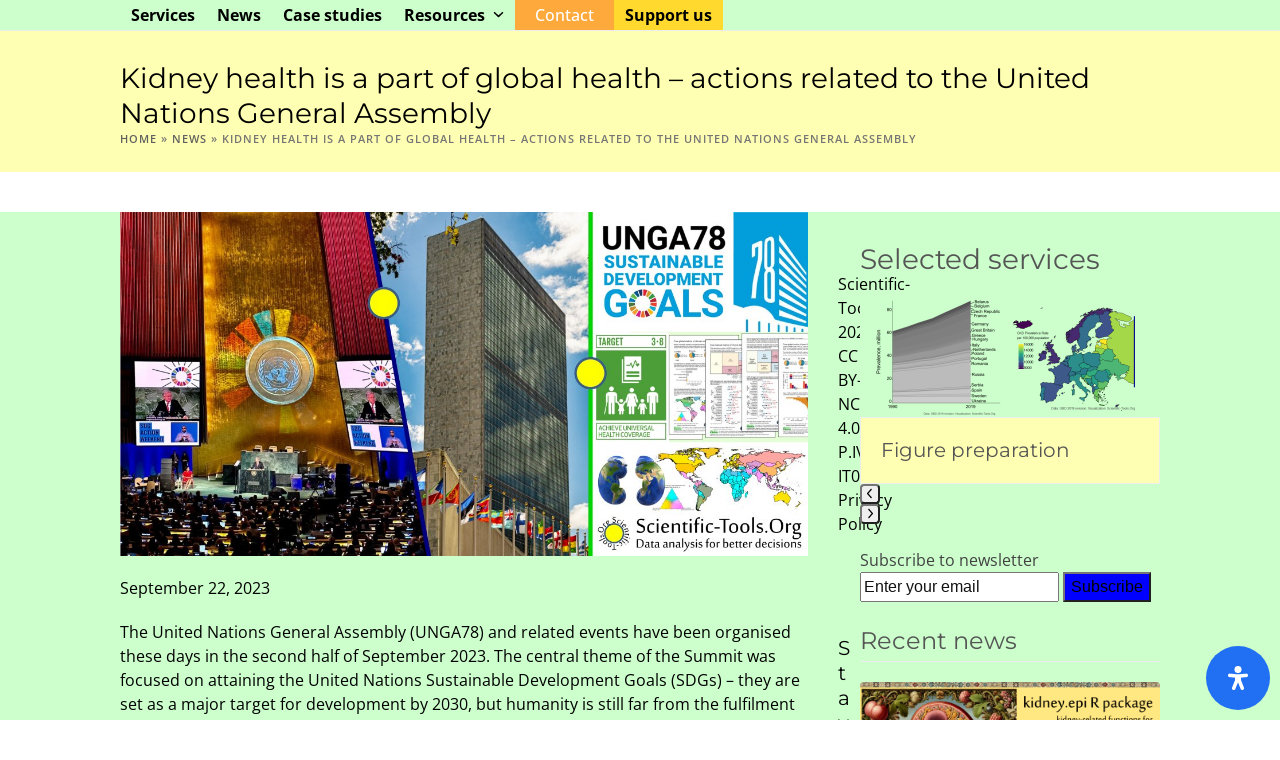

--- FILE ---
content_type: text/html; charset=UTF-8
request_url: https://scientific-tools.org/news/kidney-health-is-a-part-of-global-health-actions-related-to-the-united-nations-general-assembly/
body_size: 184248
content:
<!DOCTYPE html>
<html dir="ltr" lang="en-US" prefix="og: https://ogp.me/ns#" class="wpex-classic-style">
<head>
<meta charset="UTF-8">
<link rel="profile" href="http://gmpg.org/xfn/11">

        <script type="text/javascript" data-pressidium-cc-no-block>
            window.pressidiumCCBlockedScripts = [{"source":"^(?:https?:)?\\\/\\\/(?:www\\.)?google\\.com","src":"^(?:https?:)?\\\/\\\/(?:www\\.)?google\\.com","category":"analytics","is_regex":true,"actions":"block"},{"source":"^(?:https?:)?\\\/\\\/(?:www\\.)?googletagmanager\\.com","src":"^(?:https?:)?\\\/\\\/(?:www\\.)?googletagmanager\\.com","category":"analytics","is_regex":true,"actions":"block"},{"source":"^(?:https?:)?\\\/\\\/static\\.addtoany\\.com","src":"^(?:https?:)?\\\/\\\/static\\.addtoany\\.com","category":"preferences","is_regex":true,"actions":"block"},{"source":"^(?:https?:)?\\\/\\\/fonts\\.bunny\\.net","src":"^(?:https?:)?\\\/\\\/fonts\\.bunny\\.net","category":"preferences","is_regex":true,"actions":"block"},{"source":"^(?:https?:)?\\\/\\\/fonts\\.googleapis\\.com","src":"^(?:https?:)?\\\/\\\/fonts\\.googleapis\\.com","category":"preferences","is_regex":true,"actions":"block"}];
            window.pressidiumCCCookieName = 'pressidium_cookie_consent';
        </script>

        <script src="https://scientific-tools.org/wp-content/plugins/pressidium-cookie-consent/public/block-scripts.js" type="text/javascript" data-pressidium-cc-no-block></script>

        
        <style id="pressidium-cc-styles">
            .pressidium-cc-theme {
                --cc-bg: #f9faff;
--cc-text: #112954;
--cc-btn-primary-bg: #3859d0;
--cc-btn-primary-text: #f9faff;
--cc-btn-primary-hover-bg: #1d2e38;
--cc-btn-primary-hover-text: #f9faff;
--cc-btn-secondary-bg: #dfe7f9;
--cc-btn-secondary-text: #112954;
--cc-btn-secondary-hover-bg: #c6d1ea;
--cc-btn-secondary-hover-text: #112954;
--cc-toggle-bg-off: #8fa8d6;
--cc-toggle-bg-on: #3859d0;
--cc-toggle-bg-readonly: #cbd8f1;
--cc-toggle-knob-bg: #fff;
--cc-toggle-knob-icon-color: #ecf2fa;
--cc-cookie-category-block-bg: #ebeff9;
--cc-cookie-category-block-bg-hover: #dbe5f9;
--cc-section-border: #f1f3f5;
--cc-block-text: #112954;
--cc-cookie-table-border: #e1e7f3;
--cc-overlay-bg: rgba(230, 235, 255, .85);
--cc-webkit-scrollbar-bg: #ebeff9;
--cc-webkit-scrollbar-bg-hover: #3859d0;
--cc-btn-floating-bg: #3859d0;
--cc-btn-floating-icon: #f9faff;
--cc-btn-floating-hover-bg: #1d2e38;
--cc-btn-floating-hover-icon: #f9faff;
            }
        </style>

        <script async src="https://www.googletagmanager.com/gtag/js?id=G-DTDXY1YDCP"></script><script>window.dataLayer = window.dataLayer || [];function gtag(){dataLayer.push(arguments);}gtag('js', new Date());gtag('config', 'G-DTDXY1YDCP', { 'anonymize_ip': true });</script><title>Kidney health is a part of global health – actions related to the United Nations General Assembly - Scientific-Tools.Org</title>

		<!-- All in One SEO 4.8.4.1 - aioseo.com -->
	<meta name="description" content="September 22, 2023 The United Nations General Assembly (UNGA78) and related events have been organised these days in the second half of September 2023. The central theme of the Summit was focused on attaining the United Nations Sustainable Development Goals (SDGs) - they are set as a major target for development by 2030, but humanity" />
	<meta name="robots" content="max-image-preview:large" />
	<meta name="author" content="sci_wp_2379"/>
	<link rel="canonical" href="https://scientific-tools.org/news/kidney-health-is-a-part-of-global-health-actions-related-to-the-united-nations-general-assembly/" />
	<meta name="generator" content="All in One SEO (AIOSEO) 4.8.4.1" />
		<meta property="og:locale" content="en_US" />
		<meta property="og:site_name" content="Scientific-Tools.Org - Consultancy in data science, data visualisation, scientific writing, public health, statistical analysis, manuscript preparation, data science, scientific research, real world evidence" />
		<meta property="og:type" content="article" />
		<meta property="og:title" content="Kidney health is a part of global health – actions related to the United Nations General Assembly - Scientific-Tools.Org" />
		<meta property="og:description" content="September 22, 2023 The United Nations General Assembly (UNGA78) and related events have been organised these days in the second half of September 2023. The central theme of the Summit was focused on attaining the United Nations Sustainable Development Goals (SDGs) - they are set as a major target for development by 2030, but humanity" />
		<meta property="og:url" content="https://scientific-tools.org/news/kidney-health-is-a-part-of-global-health-actions-related-to-the-united-nations-general-assembly/" />
		<meta property="article:published_time" content="2023-09-22T20:39:13+00:00" />
		<meta property="article:modified_time" content="2023-09-22T20:39:13+00:00" />
		<meta name="twitter:card" content="summary_large_image" />
		<meta name="twitter:title" content="Kidney health is a part of global health – actions related to the United Nations General Assembly - Scientific-Tools.Org" />
		<meta name="twitter:description" content="September 22, 2023 The United Nations General Assembly (UNGA78) and related events have been organised these days in the second half of September 2023. The central theme of the Summit was focused on attaining the United Nations Sustainable Development Goals (SDGs) - they are set as a major target for development by 2030, but humanity" />
		<script type="application/ld+json" class="aioseo-schema">
			{"@context":"https:\/\/schema.org","@graph":[{"@type":"BlogPosting","@id":"https:\/\/scientific-tools.org\/news\/kidney-health-is-a-part-of-global-health-actions-related-to-the-united-nations-general-assembly\/#blogposting","name":"Kidney health is a part of global health \u2013 actions related to the United Nations General Assembly - Scientific-Tools.Org","headline":"Kidney health is a part of global health &#8211; actions related to the United Nations General Assembly","author":{"@id":"https:\/\/scientific-tools.org\/author\/sci_wp_2379\/#author"},"publisher":{"@id":"https:\/\/scientific-tools.org\/#organization"},"image":{"@type":"ImageObject","url":"https:\/\/scientific-tools.org\/wp-content\/uploads\/2023\/09\/united-nations-general-assembly-78-2023-kidney-health.jpg","width":1200,"height":600,"caption":"United Nations General Assembly (UNGA) 78, 2023 - Kidney health is a part of global health"},"datePublished":"2023-09-22T20:39:13+00:00","dateModified":"2023-09-22T20:39:13+00:00","inLanguage":"en-US","mainEntityOfPage":{"@id":"https:\/\/scientific-tools.org\/news\/kidney-health-is-a-part-of-global-health-actions-related-to-the-united-nations-general-assembly\/#webpage"},"isPartOf":{"@id":"https:\/\/scientific-tools.org\/news\/kidney-health-is-a-part-of-global-health-actions-related-to-the-united-nations-general-assembly\/#webpage"},"articleSection":"News, advocacy, awareness, burden, chronic kidney disease, CKD, Global Burden of Disease Study, mortality, prevalence, prevention, research, SDGs, Sustainable Development Goals, treatment, United Nations"},{"@type":"BreadcrumbList","@id":"https:\/\/scientific-tools.org\/news\/kidney-health-is-a-part-of-global-health-actions-related-to-the-united-nations-general-assembly\/#breadcrumblist","itemListElement":[{"@type":"ListItem","@id":"https:\/\/scientific-tools.org#listItem","position":1,"name":"Home","item":"https:\/\/scientific-tools.org","nextItem":{"@type":"ListItem","@id":"https:\/\/scientific-tools.org\/category\/news\/#listItem","name":"News"}},{"@type":"ListItem","@id":"https:\/\/scientific-tools.org\/category\/news\/#listItem","position":2,"name":"News","item":"https:\/\/scientific-tools.org\/category\/news\/","nextItem":{"@type":"ListItem","@id":"https:\/\/scientific-tools.org\/news\/kidney-health-is-a-part-of-global-health-actions-related-to-the-united-nations-general-assembly\/#listItem","name":"Kidney health is a part of global health &#8211; actions related to the United Nations General Assembly"},"previousItem":{"@type":"ListItem","@id":"https:\/\/scientific-tools.org#listItem","name":"Home"}},{"@type":"ListItem","@id":"https:\/\/scientific-tools.org\/news\/kidney-health-is-a-part-of-global-health-actions-related-to-the-united-nations-general-assembly\/#listItem","position":3,"name":"Kidney health is a part of global health &#8211; actions related to the United Nations General Assembly","previousItem":{"@type":"ListItem","@id":"https:\/\/scientific-tools.org\/category\/news\/#listItem","name":"News"}}]},{"@type":"Organization","@id":"https:\/\/scientific-tools.org\/#organization","name":"Scientific-Tools.Org","description":"Consultancy in data science, data visualisation, scientific writing, public health, statistical analysis, manuscript preparation, data science, scientific research, real world evidence","url":"https:\/\/scientific-tools.org\/"},{"@type":"Person","@id":"https:\/\/scientific-tools.org\/author\/sci_wp_2379\/#author","url":"https:\/\/scientific-tools.org\/author\/sci_wp_2379\/","name":"sci_wp_2379","image":{"@type":"ImageObject","@id":"https:\/\/scientific-tools.org\/news\/kidney-health-is-a-part-of-global-health-actions-related-to-the-united-nations-general-assembly\/#authorImage","url":"https:\/\/secure.gravatar.com\/avatar\/8aa1a27bedf19a0dfef88296979ae6244ffdfd49902eadc780efefec3f518ee0?s=96&d=identicon&r=g","width":96,"height":96,"caption":"sci_wp_2379"}},{"@type":"WebPage","@id":"https:\/\/scientific-tools.org\/news\/kidney-health-is-a-part-of-global-health-actions-related-to-the-united-nations-general-assembly\/#webpage","url":"https:\/\/scientific-tools.org\/news\/kidney-health-is-a-part-of-global-health-actions-related-to-the-united-nations-general-assembly\/","name":"Kidney health is a part of global health \u2013 actions related to the United Nations General Assembly - Scientific-Tools.Org","description":"September 22, 2023 The United Nations General Assembly (UNGA78) and related events have been organised these days in the second half of September 2023. The central theme of the Summit was focused on attaining the United Nations Sustainable Development Goals (SDGs) - they are set as a major target for development by 2030, but humanity","inLanguage":"en-US","isPartOf":{"@id":"https:\/\/scientific-tools.org\/#website"},"breadcrumb":{"@id":"https:\/\/scientific-tools.org\/news\/kidney-health-is-a-part-of-global-health-actions-related-to-the-united-nations-general-assembly\/#breadcrumblist"},"author":{"@id":"https:\/\/scientific-tools.org\/author\/sci_wp_2379\/#author"},"creator":{"@id":"https:\/\/scientific-tools.org\/author\/sci_wp_2379\/#author"},"image":{"@type":"ImageObject","url":"https:\/\/scientific-tools.org\/wp-content\/uploads\/2023\/09\/united-nations-general-assembly-78-2023-kidney-health.jpg","@id":"https:\/\/scientific-tools.org\/news\/kidney-health-is-a-part-of-global-health-actions-related-to-the-united-nations-general-assembly\/#mainImage","width":1200,"height":600,"caption":"United Nations General Assembly (UNGA) 78, 2023 - Kidney health is a part of global health"},"primaryImageOfPage":{"@id":"https:\/\/scientific-tools.org\/news\/kidney-health-is-a-part-of-global-health-actions-related-to-the-united-nations-general-assembly\/#mainImage"},"datePublished":"2023-09-22T20:39:13+00:00","dateModified":"2023-09-22T20:39:13+00:00"},{"@type":"WebSite","@id":"https:\/\/scientific-tools.org\/#website","url":"https:\/\/scientific-tools.org\/","name":"Scientific-Tools.Org","description":"Consultancy in data science, data visualisation, scientific writing, public health, statistical analysis, manuscript preparation, data science, scientific research, real world evidence","inLanguage":"en-US","publisher":{"@id":"https:\/\/scientific-tools.org\/#organization"}}]}
		</script>
		<!-- All in One SEO -->

<meta name="dlm-version" content="5.0.26"><meta name="viewport" content="width=device-width, initial-scale=1">
<link rel='dns-prefetch' href='//static.addtoany.com' />
<link rel='dns-prefetch' href='//fonts.googleapis.com' />
<link rel="alternate" type="application/rss+xml" title="Scientific-Tools.Org &raquo; Feed" href="https://scientific-tools.org/feed/" />
<link rel="alternate" type="application/rss+xml" title="Scientific-Tools.Org &raquo; Comments Feed" href="https://scientific-tools.org/comments/feed/" />
<link rel="alternate" type="application/rss+xml" title="Scientific-Tools.Org &raquo; Kidney health is a part of global health &#8211; actions related to the United Nations General Assembly Comments Feed" href="https://scientific-tools.org/news/kidney-health-is-a-part-of-global-health-actions-related-to-the-united-nations-general-assembly/feed/" />
<link rel="alternate" title="oEmbed (JSON)" type="application/json+oembed" href="https://scientific-tools.org/wp-json/oembed/1.0/embed?url=https%3A%2F%2Fscientific-tools.org%2Fnews%2Fkidney-health-is-a-part-of-global-health-actions-related-to-the-united-nations-general-assembly%2F" />
<link rel="alternate" title="oEmbed (XML)" type="text/xml+oembed" href="https://scientific-tools.org/wp-json/oembed/1.0/embed?url=https%3A%2F%2Fscientific-tools.org%2Fnews%2Fkidney-health-is-a-part-of-global-health-actions-related-to-the-united-nations-general-assembly%2F&#038;format=xml" />
		<!-- This site uses the Google Analytics by MonsterInsights plugin v9.11.1 - Using Analytics tracking - https://www.monsterinsights.com/ -->
							<script src="//www.googletagmanager.com/gtag/js?id=G-J5XF1CMD21"  data-cfasync="false" data-wpfc-render="false" async></script>
			<script data-cfasync="false" data-wpfc-render="false">
				var mi_version = '9.11.1';
				var mi_track_user = true;
				var mi_no_track_reason = '';
								var MonsterInsightsDefaultLocations = {"page_location":"https:\/\/scientific-tools.org\/news\/kidney-health-is-a-part-of-global-health-actions-related-to-the-united-nations-general-assembly\/"};
								if ( typeof MonsterInsightsPrivacyGuardFilter === 'function' ) {
					var MonsterInsightsLocations = (typeof MonsterInsightsExcludeQuery === 'object') ? MonsterInsightsPrivacyGuardFilter( MonsterInsightsExcludeQuery ) : MonsterInsightsPrivacyGuardFilter( MonsterInsightsDefaultLocations );
				} else {
					var MonsterInsightsLocations = (typeof MonsterInsightsExcludeQuery === 'object') ? MonsterInsightsExcludeQuery : MonsterInsightsDefaultLocations;
				}

								var disableStrs = [
										'ga-disable-G-J5XF1CMD21',
									];

				/* Function to detect opted out users */
				function __gtagTrackerIsOptedOut() {
					for (var index = 0; index < disableStrs.length; index++) {
						if (document.cookie.indexOf(disableStrs[index] + '=true') > -1) {
							return true;
						}
					}

					return false;
				}

				/* Disable tracking if the opt-out cookie exists. */
				if (__gtagTrackerIsOptedOut()) {
					for (var index = 0; index < disableStrs.length; index++) {
						window[disableStrs[index]] = true;
					}
				}

				/* Opt-out function */
				function __gtagTrackerOptout() {
					for (var index = 0; index < disableStrs.length; index++) {
						document.cookie = disableStrs[index] + '=true; expires=Thu, 31 Dec 2099 23:59:59 UTC; path=/';
						window[disableStrs[index]] = true;
					}
				}

				if ('undefined' === typeof gaOptout) {
					function gaOptout() {
						__gtagTrackerOptout();
					}
				}
								window.dataLayer = window.dataLayer || [];

				window.MonsterInsightsDualTracker = {
					helpers: {},
					trackers: {},
				};
				if (mi_track_user) {
					function __gtagDataLayer() {
						dataLayer.push(arguments);
					}

					function __gtagTracker(type, name, parameters) {
						if (!parameters) {
							parameters = {};
						}

						if (parameters.send_to) {
							__gtagDataLayer.apply(null, arguments);
							return;
						}

						if (type === 'event') {
														parameters.send_to = monsterinsights_frontend.v4_id;
							var hookName = name;
							if (typeof parameters['event_category'] !== 'undefined') {
								hookName = parameters['event_category'] + ':' + name;
							}

							if (typeof MonsterInsightsDualTracker.trackers[hookName] !== 'undefined') {
								MonsterInsightsDualTracker.trackers[hookName](parameters);
							} else {
								__gtagDataLayer('event', name, parameters);
							}
							
						} else {
							__gtagDataLayer.apply(null, arguments);
						}
					}

					__gtagTracker('js', new Date());
					__gtagTracker('set', {
						'developer_id.dZGIzZG': true,
											});
					if ( MonsterInsightsLocations.page_location ) {
						__gtagTracker('set', MonsterInsightsLocations);
					}
										__gtagTracker('config', 'G-J5XF1CMD21', {"forceSSL":"true","link_attribution":"true"} );
										window.gtag = __gtagTracker;										(function () {
						/* https://developers.google.com/analytics/devguides/collection/analyticsjs/ */
						/* ga and __gaTracker compatibility shim. */
						var noopfn = function () {
							return null;
						};
						var newtracker = function () {
							return new Tracker();
						};
						var Tracker = function () {
							return null;
						};
						var p = Tracker.prototype;
						p.get = noopfn;
						p.set = noopfn;
						p.send = function () {
							var args = Array.prototype.slice.call(arguments);
							args.unshift('send');
							__gaTracker.apply(null, args);
						};
						var __gaTracker = function () {
							var len = arguments.length;
							if (len === 0) {
								return;
							}
							var f = arguments[len - 1];
							if (typeof f !== 'object' || f === null || typeof f.hitCallback !== 'function') {
								if ('send' === arguments[0]) {
									var hitConverted, hitObject = false, action;
									if ('event' === arguments[1]) {
										if ('undefined' !== typeof arguments[3]) {
											hitObject = {
												'eventAction': arguments[3],
												'eventCategory': arguments[2],
												'eventLabel': arguments[4],
												'value': arguments[5] ? arguments[5] : 1,
											}
										}
									}
									if ('pageview' === arguments[1]) {
										if ('undefined' !== typeof arguments[2]) {
											hitObject = {
												'eventAction': 'page_view',
												'page_path': arguments[2],
											}
										}
									}
									if (typeof arguments[2] === 'object') {
										hitObject = arguments[2];
									}
									if (typeof arguments[5] === 'object') {
										Object.assign(hitObject, arguments[5]);
									}
									if ('undefined' !== typeof arguments[1].hitType) {
										hitObject = arguments[1];
										if ('pageview' === hitObject.hitType) {
											hitObject.eventAction = 'page_view';
										}
									}
									if (hitObject) {
										action = 'timing' === arguments[1].hitType ? 'timing_complete' : hitObject.eventAction;
										hitConverted = mapArgs(hitObject);
										__gtagTracker('event', action, hitConverted);
									}
								}
								return;
							}

							function mapArgs(args) {
								var arg, hit = {};
								var gaMap = {
									'eventCategory': 'event_category',
									'eventAction': 'event_action',
									'eventLabel': 'event_label',
									'eventValue': 'event_value',
									'nonInteraction': 'non_interaction',
									'timingCategory': 'event_category',
									'timingVar': 'name',
									'timingValue': 'value',
									'timingLabel': 'event_label',
									'page': 'page_path',
									'location': 'page_location',
									'title': 'page_title',
									'referrer' : 'page_referrer',
								};
								for (arg in args) {
																		if (!(!args.hasOwnProperty(arg) || !gaMap.hasOwnProperty(arg))) {
										hit[gaMap[arg]] = args[arg];
									} else {
										hit[arg] = args[arg];
									}
								}
								return hit;
							}

							try {
								f.hitCallback();
							} catch (ex) {
							}
						};
						__gaTracker.create = newtracker;
						__gaTracker.getByName = newtracker;
						__gaTracker.getAll = function () {
							return [];
						};
						__gaTracker.remove = noopfn;
						__gaTracker.loaded = true;
						window['__gaTracker'] = __gaTracker;
					})();
									} else {
										console.log("");
					(function () {
						function __gtagTracker() {
							return null;
						}

						window['__gtagTracker'] = __gtagTracker;
						window['gtag'] = __gtagTracker;
					})();
									}
			</script>
							<!-- / Google Analytics by MonsterInsights -->
		<style id='wp-img-auto-sizes-contain-inline-css'>
img:is([sizes=auto i],[sizes^="auto," i]){contain-intrinsic-size:3000px 1500px}
/*# sourceURL=wp-img-auto-sizes-contain-inline-css */
</style>
<link rel='stylesheet' id='js_composer_front-css' href='https://scientific-tools.org/wp-content/plugins/js_composer/assets/css/js_composer.min.css?ver=8.3' media='all' />
<link rel='stylesheet' id='contact-form-7-css' href='https://scientific-tools.org/wp-content/plugins/contact-form-7/includes/css/styles.css?ver=6.1' media='all' />
<link rel='stylesheet' id='eeb-css-frontend-css' href='https://scientific-tools.org/wp-content/plugins/email-encoder-bundle/core/includes/assets/css/style.css?ver=250326-205809' media='all' />
<link rel='stylesheet' id='cookie-consent-client-style-css' href='https://scientific-tools.org/wp-content/plugins/pressidium-cookie-consent/public/bundle.client.css?ver=a42c7610e2f07a53bd90' media='all' />
<link rel='stylesheet' id='parent-style-css' href='https://scientific-tools.org/wp-content/themes/Total/style.css?ver=6.2' media='all' />
<link rel='stylesheet' id='wpex-google-font-open-sans-css' href='//fonts.bunny.net/css2?family=Open+Sans:ital,wght@0,100;0,200;0,300;0,400;0,500;0,600;0,700;0,800;0,900;1,100;1,200;1,300;1,400;1,500;1,600;1,700;1,800;1,900&#038;display=swap&#038;subset=latin' media='all' />
<link rel='stylesheet' id='wpex-google-font-text-me-one-css' href='//fonts.bunny.net/css2?family=Text+Me+One:ital,wght@0,100;0,200;0,300;0,400;0,500;0,600;0,700;0,800;0,900;1,100;1,200;1,300;1,400;1,500;1,600;1,700;1,800;1,900&#038;display=swap&#038;subset=latin' media='all' />
<link rel='stylesheet' id='wpex-google-font-montserrat-css' href='//fonts.bunny.net/css2?family=Montserrat:ital,wght@0,100;0,200;0,300;0,400;0,500;0,600;0,700;0,800;0,900;1,100;1,200;1,300;1,400;1,500;1,600;1,700;1,800;1,900&#038;display=swap&#038;subset=latin' media='all' />
<link rel='stylesheet' id='wpex-style-css' href='https://scientific-tools.org/wp-content/themes/total-child-theme/style.css?ver=6.2' media='all' />
<link rel='stylesheet' id='wpex-mobile-menu-breakpoint-max-css' href='https://scientific-tools.org/wp-content/themes/Total/assets/css/frontend/breakpoints/max.min.css?ver=6.2' media='only screen and (max-width:959px)' />
<link rel='stylesheet' id='wpex-mobile-menu-breakpoint-min-css' href='https://scientific-tools.org/wp-content/themes/Total/assets/css/frontend/breakpoints/min.min.css?ver=6.2' media='only screen and (min-width:960px)' />
<link rel='stylesheet' id='vcex-shortcodes-css' href='https://scientific-tools.org/wp-content/themes/Total/assets/css/frontend/vcex-shortcodes.min.css?ver=6.2' media='all' />
<style id='akismet-widget-style-inline-css'>

			.a-stats {
				--akismet-color-mid-green: #357b49;
				--akismet-color-white: #fff;
				--akismet-color-light-grey: #f6f7f7;

				max-width: 350px;
				width: auto;
			}

			.a-stats * {
				all: unset;
				box-sizing: border-box;
			}

			.a-stats strong {
				font-weight: 600;
			}

			.a-stats a.a-stats__link,
			.a-stats a.a-stats__link:visited,
			.a-stats a.a-stats__link:active {
				background: var(--akismet-color-mid-green);
				border: none;
				box-shadow: none;
				border-radius: 8px;
				color: var(--akismet-color-white);
				cursor: pointer;
				display: block;
				font-family: -apple-system, BlinkMacSystemFont, 'Segoe UI', 'Roboto', 'Oxygen-Sans', 'Ubuntu', 'Cantarell', 'Helvetica Neue', sans-serif;
				font-weight: 500;
				padding: 12px;
				text-align: center;
				text-decoration: none;
				transition: all 0.2s ease;
			}

			/* Extra specificity to deal with TwentyTwentyOne focus style */
			.widget .a-stats a.a-stats__link:focus {
				background: var(--akismet-color-mid-green);
				color: var(--akismet-color-white);
				text-decoration: none;
			}

			.a-stats a.a-stats__link:hover {
				filter: brightness(110%);
				box-shadow: 0 4px 12px rgba(0, 0, 0, 0.06), 0 0 2px rgba(0, 0, 0, 0.16);
			}

			.a-stats .count {
				color: var(--akismet-color-white);
				display: block;
				font-size: 1.5em;
				line-height: 1.4;
				padding: 0 13px;
				white-space: nowrap;
			}
		
/*# sourceURL=akismet-widget-style-inline-css */
</style>
<link rel='stylesheet' id='wpex-wpbakery-css' href='https://scientific-tools.org/wp-content/themes/Total/assets/css/frontend/wpbakery.min.css?ver=6.2' media='all' />
<link rel='stylesheet' id='addtoany-css' href='https://scientific-tools.org/wp-content/plugins/add-to-any/addtoany.min.css?ver=1.16' media='all' />
<style id='addtoany-inline-css'>
@media screen and (max-width:980px){
.a2a_floating_style.a2a_vertical_style{display:none;}
}
/*# sourceURL=addtoany-inline-css */
</style>
<link rel='stylesheet' id='mdp-readabler-css' href='https://scientific-tools.org/wp-content/plugins/readabler/css/readabler.min.css?ver=2.0.3' media='all' />
<style id='mdp-readabler-inline-css'>

		:root{
			--readabler-overlay: #0253ee;--readabler-bg: #ffffff;--readabler-bg-dark: #16191b;--readabler-text: #333;--readabler-text-dark: #deeffd;--readabler-color: rgba(33, 111, 243, 1);--readabler-color-dark: rgba(33, 111, 243, 1);--readabler-color-transparent: rgba(33,111,243,.2);--readabler-color-transparent-dark: rgba(33,111,243,.2);--readabler-color-transparent-15: rgba(33,111,243,.15);--readabler-color-transparent-15-dark: rgba(33,111,243,.15);--readabler-color-transparent-25: rgba(33,111,243,.25);--readabler-color-transparent-25-dark: rgba(33,111,243,.25);--readabler-color-transparent-50: rgba(33,111,243,.5);--readabler-color-transparent-50-dark: rgba(33,111,243,.5);--readabler-border-radius: 20px;--readabler-animate: 600ms;--readabler-reading-mask-color: rgba(0, 0, 0, 0.7);--readabler-text-magnifier-bg-color: rbga(255, 255, 255, 0.9);--readabler-text-magnifier-color: #595959;--readabler-text-magnifier-font-size: 36px;--readabler-highlight-titles-style: solid;--readabler-highlight-titles-color: #639af9;--readabler-highlight-titles-width: 2px;--readabler-highlight-titles-offset: 2px;--readabler-highlight-links-style: solid;--readabler-highlight-links-color: #639af9;--readabler-highlight-links-width: 2px;--readabler-highlight-links-offset: 2px;--readabler-reading-guide-width: 500px;--readabler-reading-guide-height: 12px;--readabler-reading-guide-bg-color: #0274e6;--readabler-reading-guide-border-color: #000000;--readabler-reading-guide-border-width: 2px;--readabler-reading-guide-border-radius: 10px;--readabler-reading-guide-arrow: 10;--readabler-highlight-hover-style: solid;--readabler-highlight-hover-color: #639af9;--readabler-highlight-hover-width: 2px;--readabler-highlight-hover-offset: 2px;--readabler-highlight-focus-style: solid;--readabler-highlight-focus-color: #639af9;--readabler-highlight-focus-width: 2px;--readabler-highlight-focus-offset: 2px;
		}
		.mdp-readabler-tts {
		
			--readabler-tts-bg: transparent;
			--readabler-tts-color: transparent;
			
		}
        .mdp-readabler-trigger-button-box{
        
            --readabler-btn-margin: 10px;
            --readabler-btn-padding: 20px;
            --readabler-btn-radius: 50px;
            --readabler-btn-color: #ffffff;
            --readabler-btn-color-hover: rgba(33, 111, 243, 1);
            --readabler-btn-bg: rgba(33, 111, 243, 1);
            --readabler-btn-bg-hover: #ffffff;
            --readabler-btn-size: 24px;
            --readabler-btn-delay: 0s;
        
        }
		#mdp-readabler-voice-navigation{
			--readabler-bg: #ffffff;
            --readabler-bg-dark: #16191b;
            --readabler-text: #333;
            --readabler-text-dark: #deeffd;
            --readabler-color: rgba(33, 111, 243, 1);
            --readabler-color-dark: rgba(33, 111, 243, 1);
            --readabler-color-transparent: rgba(33,111,243,.2);
            --readabler-color-transparent-dark: rgba(33,111,243,.2);
            --readabler-border-radius: 20px;
            --readabler-animate: 600ms;
		}
		
	        #mdp-readabler-keyboard-box {
	        
	        	--readabler-keyboard-light-bg: #ececec;
	        	--readabler-keyboard-light-key-bg: #ffffff;
	        	--readabler-keyboard-light-key: #111111;	        	
	        	--readabler-keyboard-dark-bg: #000000CC;
	        	--readabler-keyboard-dark-key-bg: rgba( 0, 0, 0, .5 );
	        	--readabler-keyboard-dark-key: #ffffff;
	        
	        }	        
	        
/*# sourceURL=mdp-readabler-inline-css */
</style>
<script id="consent-mode-script-js-extra">
var pressidiumCCGCM = {"gcm":{"enabled":false,"implementation":"gtag","ads_data_redaction":false,"url_passthrough":false,"regions":[]}};
//# sourceURL=consent-mode-script-js-extra
</script>
<script src="https://scientific-tools.org/wp-content/plugins/pressidium-cookie-consent/public/consent-mode.js?ver=e12e26152e9ebe6a26ba" id="consent-mode-script-js"></script>
<script src="https://scientific-tools.org/wp-content/plugins/google-analytics-for-wordpress/assets/js/frontend-gtag.min.js?ver=9.11.1" id="monsterinsights-frontend-script-js" async data-wp-strategy="async"></script>
<script data-cfasync="false" data-wpfc-render="false" id='monsterinsights-frontend-script-js-extra'>var monsterinsights_frontend = {"js_events_tracking":"true","download_extensions":"doc,pdf,ppt,zip,xls,docx,pptx,xlsx","inbound_paths":"[{\"path\":\"\\\/go\\\/\",\"label\":\"affiliate\"},{\"path\":\"\\\/recommend\\\/\",\"label\":\"affiliate\"}]","home_url":"https:\/\/scientific-tools.org","hash_tracking":"false","v4_id":"G-J5XF1CMD21"};</script>
<script id="addtoany-core-js-before">
window.a2a_config=window.a2a_config||{};a2a_config.callbacks=[];a2a_config.overlays=[];a2a_config.templates={};

//# sourceURL=addtoany-core-js-before
</script>
<script defer src="https://static.addtoany.com/menu/page.js" id="addtoany-core-js"></script>
<script src="https://scientific-tools.org/wp-includes/js/jquery/jquery.min.js?ver=3.7.1" id="jquery-core-js"></script>
<script src="https://scientific-tools.org/wp-includes/js/jquery/jquery-migrate.min.js?ver=3.4.1" id="jquery-migrate-js"></script>
<script defer src="https://scientific-tools.org/wp-content/plugins/add-to-any/addtoany.min.js?ver=1.1" id="addtoany-jquery-js"></script>
<script src="https://scientific-tools.org/wp-content/plugins/email-encoder-bundle/core/includes/assets/js/custom.js?ver=250326-205809" id="eeb-js-frontend-js"></script>
<script id="wpex-core-js-extra">
var wpex_theme_params = {"selectArrowIcon":"\u003Cspan class=\"wpex-select-arrow__icon wpex-icon--sm wpex-flex wpex-icon\" aria-hidden=\"true\"\u003E\u003Csvg viewBox=\"0 0 24 24\" xmlns=\"http://www.w3.org/2000/svg\"\u003E\u003Crect fill=\"none\" height=\"24\" width=\"24\"/\u003E\u003Cg transform=\"matrix(0, -1, 1, 0, -0.115, 23.885)\"\u003E\u003Cpolygon points=\"17.77,3.77 16,2 6,12 16,22 17.77,20.23 9.54,12\"/\u003E\u003C/g\u003E\u003C/svg\u003E\u003C/span\u003E","customSelects":".widget_categories form,.widget_archive select,.vcex-form-shortcode select","scrollToHash":"1","localScrollFindLinks":"1","localScrollHighlight":"1","localScrollUpdateHash":"1","scrollToHashTimeout":"500","localScrollTargets":"li.local-scroll a, a.local-scroll, .local-scroll-link, .local-scroll-link \u003E a,.sidr-class-local-scroll-link,li.sidr-class-local-scroll \u003E span \u003E a,li.sidr-class-local-scroll \u003E a","localScrollSpeed":"1000","scrollToBehavior":"smooth"};
//# sourceURL=wpex-core-js-extra
</script>
<script src="https://scientific-tools.org/wp-content/themes/Total/assets/js/frontend/core.min.js?ver=6.2" id="wpex-core-js" defer data-wp-strategy="defer"></script>
<script id="wpex-inline-js-after">
!function(){const e=document.querySelector("html"),t=()=>{const t=window.innerWidth-document.documentElement.clientWidth;t&&e.style.setProperty("--wpex-scrollbar-width",`${t}px`)};t(),window.addEventListener("resize",(()=>{t()}))}();
//# sourceURL=wpex-inline-js-after
</script>
<script id="wpex-mobile-menu-toggle-js-extra">
var wpex_mobile_menu_toggle_params = {"breakpoint":"959","i18n":{"openSubmenu":"Open submenu of %s","closeSubmenu":"Close submenu of %s"},"openSubmenuIcon":"\u003Cspan class=\"wpex-open-submenu__icon wpex-transition-transform wpex-duration-300 wpex-icon\" aria-hidden=\"true\"\u003E\u003Csvg xmlns=\"http://www.w3.org/2000/svg\" viewBox=\"0 0 448 512\"\u003E\u003Cpath d=\"M201.4 342.6c12.5 12.5 32.8 12.5 45.3 0l160-160c12.5-12.5 12.5-32.8 0-45.3s-32.8-12.5-45.3 0L224 274.7 86.6 137.4c-12.5-12.5-32.8-12.5-45.3 0s-12.5 32.8 0 45.3l160 160z\"/\u003E\u003C/svg\u003E\u003C/span\u003E"};
//# sourceURL=wpex-mobile-menu-toggle-js-extra
</script>
<script src="https://scientific-tools.org/wp-content/themes/Total/assets/js/frontend/mobile-menu/toggle.min.js?ver=6.2" id="wpex-mobile-menu-toggle-js" defer data-wp-strategy="defer"></script>
<script src="https://scientific-tools.org/wp-content/themes/Total/assets/js/frontend/wp/comment-reply.min.js?ver=2.7.0" id="wpex-comment-reply-js" defer data-wp-strategy="defer"></script>
<script></script><link rel="https://api.w.org/" href="https://scientific-tools.org/wp-json/" /><link rel="alternate" title="JSON" type="application/json" href="https://scientific-tools.org/wp-json/wp/v2/posts/357" /><link rel="EditURI" type="application/rsd+xml" title="RSD" href="https://scientific-tools.org/xmlrpc.php?rsd" />
<meta name="generator" content="WordPress 6.9" />
<link rel='shortlink' href='https://scientific-tools.org/?p=357' />
<style>.tnp-subscription input[type=submit] {
  background-color: #FD9929!important;
  color: #000000!important;
}

.tnp-subscription input[type=email] {
color: #ffffff!important;
}

.tnp-email {
color: #ffffff!important;
}

</style><noscript><style>body:not(.content-full-screen) .wpex-vc-row-stretched[data-vc-full-width-init="false"]{visibility:visible;}</style></noscript><link rel="icon" href="https://scientific-tools.org/wp-content/uploads/2023/06/cropped-round-512-32x32.png" sizes="32x32" />
<link rel="icon" href="https://scientific-tools.org/wp-content/uploads/2023/06/cropped-round-512-192x192.png" sizes="192x192" />
<link rel="apple-touch-icon" href="https://scientific-tools.org/wp-content/uploads/2023/06/cropped-round-512-180x180.png" />
<meta name="msapplication-TileImage" content="https://scientific-tools.org/wp-content/uploads/2023/06/cropped-round-512-270x270.png" />
<script>function setREVStartSize(e){
			//window.requestAnimationFrame(function() {
				window.RSIW = window.RSIW===undefined ? window.innerWidth : window.RSIW;
				window.RSIH = window.RSIH===undefined ? window.innerHeight : window.RSIH;
				try {
					var pw = document.getElementById(e.c).parentNode.offsetWidth,
						newh;
					pw = pw===0 || isNaN(pw) || (e.l=="fullwidth" || e.layout=="fullwidth") ? window.RSIW : pw;
					e.tabw = e.tabw===undefined ? 0 : parseInt(e.tabw);
					e.thumbw = e.thumbw===undefined ? 0 : parseInt(e.thumbw);
					e.tabh = e.tabh===undefined ? 0 : parseInt(e.tabh);
					e.thumbh = e.thumbh===undefined ? 0 : parseInt(e.thumbh);
					e.tabhide = e.tabhide===undefined ? 0 : parseInt(e.tabhide);
					e.thumbhide = e.thumbhide===undefined ? 0 : parseInt(e.thumbhide);
					e.mh = e.mh===undefined || e.mh=="" || e.mh==="auto" ? 0 : parseInt(e.mh,0);
					if(e.layout==="fullscreen" || e.l==="fullscreen")
						newh = Math.max(e.mh,window.RSIH);
					else{
						e.gw = Array.isArray(e.gw) ? e.gw : [e.gw];
						for (var i in e.rl) if (e.gw[i]===undefined || e.gw[i]===0) e.gw[i] = e.gw[i-1];
						e.gh = e.el===undefined || e.el==="" || (Array.isArray(e.el) && e.el.length==0)? e.gh : e.el;
						e.gh = Array.isArray(e.gh) ? e.gh : [e.gh];
						for (var i in e.rl) if (e.gh[i]===undefined || e.gh[i]===0) e.gh[i] = e.gh[i-1];
											
						var nl = new Array(e.rl.length),
							ix = 0,
							sl;
						e.tabw = e.tabhide>=pw ? 0 : e.tabw;
						e.thumbw = e.thumbhide>=pw ? 0 : e.thumbw;
						e.tabh = e.tabhide>=pw ? 0 : e.tabh;
						e.thumbh = e.thumbhide>=pw ? 0 : e.thumbh;
						for (var i in e.rl) nl[i] = e.rl[i]<window.RSIW ? 0 : e.rl[i];
						sl = nl[0];
						for (var i in nl) if (sl>nl[i] && nl[i]>0) { sl = nl[i]; ix=i;}
						var m = pw>(e.gw[ix]+e.tabw+e.thumbw) ? 1 : (pw-(e.tabw+e.thumbw)) / (e.gw[ix]);
						newh =  (e.gh[ix] * m) + (e.tabh + e.thumbh);
					}
					var el = document.getElementById(e.c);
					if (el!==null && el) el.style.height = newh+"px";
					el = document.getElementById(e.c+"_wrapper");
					if (el!==null && el) {
						el.style.height = newh+"px";
						el.style.display = "block";
					}
				} catch(e){
					console.log("Failure at Presize of Slider:" + e)
				}
			//});
		  };</script>
		<style id="wp-custom-css">
			/* Legacy tweaks*/#top-bar{min-height:0;}.wpb_video_wrapper .responsive-video-wrap{margin-bottom:0;}.search-entry h2{font-weight:400;}.author-bio-title{font-weight:400;color:#555;}.author-bio-title a{color:inherit;}/* Less padding on search popup title */#searchform-overlay-title{margin-bottom:10px;}/* Menu Button Color */#site-navigation-wrap li.menu-button .link-inner{background:#fda93b !important;}#site-navigation-wrap li.menu-button a:hover .link-inner{background:#fd9a19 !important;}/* Reset menu button for mobile */.wpex-mobile-menu li.menu-button .link-inner{background:none !important;}/* Overlay Icon Color */.overlay-plus-three-hover{color:#fda93b !important;}/* Center align porfolio related content */.portfolio-entry{text-align:center;}/* Disable Portfolio Related Excerpt */.portfolio-entry-excerpt{display:none;}/* Newsletter plugin styles*/.tnp-email{background-color:white;color:black!important;}/* my menu button for "support us" */#site-navigation-wrap li.menu-button-support .link-inner{background:#ffd92e !important;}/* LinkedIn logo for feed */#sidebar a.linkedin{background:url(/img/linkedin_16x16.png) no-repeat;padding:1px 0 1px 21px;}		</style>
		<noscript><style> .wpb_animate_when_almost_visible { opacity: 1; }</style></noscript><style data-type="wpex-css" id="wpex-css">/*TYPOGRAPHY*/body{font-family:'Open Sans',sans-serif;font-size:16px;}#site-logo .site-logo-text{font-family:'Text Me One';font-weight:600;font-size:28px;letter-spacing:2.5px;}.main-navigation-ul .link-inner{font-weight:700;font-size:16px;}.wpex-mobile-menu,#sidr-main{font-size:18px;}.site-breadcrumbs{font-weight:600;font-size:0.7em;letter-spacing:1px;text-transform:uppercase;}:root{--wpex-heading-font-family:Montserrat;--wpex-heading-font-weight:400;--wpex-heading-color:#555555;}.single-blog-content,.vcex-post-content-c,.wpb_text_column,body.no-composer .single-content,.woocommerce-Tabs-panel--description{color:#000000;}.footer-widget .widget-title{font-weight:400;}/*CUSTOMIZER STYLING*/:root{--wpex-surface-2:#ffffb3;--wpex-link-color:#3397eb;--wpex-hover-heading-link-color:#3397eb;--wpex-hover-link-color:#1e73be;--wpex-btn-padding:10px 20px;--wpex-btn-bg:#1787e5;--wpex-hover-btn-bg:#3397eb;--wpex-site-logo-color:#000000;--wpex-vc-column-inner-margin-bottom:40px;}.page-header.wpex-supports-mods{padding-block-start:25px;padding-block-end:25px;background-color:#ffffb3;border-bottom-width:0px;}.page-header.wpex-supports-mods .page-header-title{color:#000000;}.wpex-social-share__link{font-size:.9em;}:root,.site-boxed.wpex-responsive #wrap{--wpex-container-width:1040px;}#top-bar-wrap{background-color:#e4f5f8;border-color:#000000;}.wpex-top-bar-sticky{background-color:#e4f5f8;}#top-bar{color:#000000;--wpex-text-2:#000000;--wpex-text-3:#000000;--wpex-text-4:#000000;padding-block-start:10px;padding-block-end:10px;}#top-bar-social a.wpex-social-btn-no-style{color:#cccccc;}#top-bar-social a.wpex-social-btn-no-style:hover{color:#ffffff;}.header-padding{padding-block-start:15px;padding-block-end:15px;}#site-header{--wpex-site-header-bg-color:#ccffcc;}#site-navigation-wrap{--wpex-main-nav-link-padding-x:10px;--wpex-main-nav-bg:#ccffcc;--wpex-main-nav-link-color:#000000;--wpex-hover-main-nav-link-color:#000000;--wpex-active-main-nav-link-color:#000000;--wpex-hover-main-nav-link-color:#1e73be;--wpex-active-main-nav-link-color:#1e73be;--wpex-dropmenu-bg:#e4f5f8;--wpex-dropmenu-caret-bg:#e4f5f8;--wpex-dropmenu-border-color:#000000;--wpex-dropmenu-caret-border-color:#000000;--wpex-megamenu-divider-color:#000000;--wpex-dropmenu-link-color:#000000;--wpex-hover-dropmenu-link-color:#0000ff;}#mobile-menu{--wpex-link-color:#000000;--wpex-hover-link-color:#000000;--wpex-hover-link-color:#243493;}.mobile-toggle-nav{background:#e4f5f8;color:#000000;--wpex-link-color:#000000;--wpex-hover-link-color:#243493;}.mobile-toggle-nav-ul,.mobile-toggle-nav-ul a{border-color:#0a0a0a;}#footer-inner{padding:60px 0 20px;}#footer{--wpex-surface-1:#ccffcc;background-color:#ccffcc;color:#000000;--wpex-heading-color:#000000;--wpex-text-2:#000000;--wpex-text-3:#000000;--wpex-text-4:#000000;--wpex-link-color:#000000;--wpex-hover-link-color:#000000;}#footer-bottom{background-color:#ccffcc;color:#000000;--wpex-text-2:#000000;--wpex-text-3:#000000;--wpex-text-4:#000000;--wpex-link-color:#000000;--wpex-hover-link-color:#000000;}</style><style id='wp-block-heading-inline-css'>
h1:where(.wp-block-heading).has-background,h2:where(.wp-block-heading).has-background,h3:where(.wp-block-heading).has-background,h4:where(.wp-block-heading).has-background,h5:where(.wp-block-heading).has-background,h6:where(.wp-block-heading).has-background{padding:1.25em 2.375em}h1.has-text-align-left[style*=writing-mode]:where([style*=vertical-lr]),h1.has-text-align-right[style*=writing-mode]:where([style*=vertical-rl]),h2.has-text-align-left[style*=writing-mode]:where([style*=vertical-lr]),h2.has-text-align-right[style*=writing-mode]:where([style*=vertical-rl]),h3.has-text-align-left[style*=writing-mode]:where([style*=vertical-lr]),h3.has-text-align-right[style*=writing-mode]:where([style*=vertical-rl]),h4.has-text-align-left[style*=writing-mode]:where([style*=vertical-lr]),h4.has-text-align-right[style*=writing-mode]:where([style*=vertical-rl]),h5.has-text-align-left[style*=writing-mode]:where([style*=vertical-lr]),h5.has-text-align-right[style*=writing-mode]:where([style*=vertical-rl]),h6.has-text-align-left[style*=writing-mode]:where([style*=vertical-lr]),h6.has-text-align-right[style*=writing-mode]:where([style*=vertical-rl]){rotate:180deg}
/*# sourceURL=https://scientific-tools.org/wp-includes/blocks/heading/style.min.css */
</style>
<style id='wp-block-group-inline-css'>
.wp-block-group{box-sizing:border-box}:where(.wp-block-group.wp-block-group-is-layout-constrained){position:relative}
/*# sourceURL=https://scientific-tools.org/wp-includes/blocks/group/style.min.css */
</style>
<link rel='stylesheet' id='wpex-owl-carousel-css' href='https://scientific-tools.org/wp-content/plugins/total-theme-core/assets/css/vendor/wpex-owl-carousel.min.css?ver=2.2' media='all' />
<link rel='stylesheet' id='rs-plugin-settings-css' href='//scientific-tools.org/wp-content/plugins/revslider/sr6/assets/css/rs6.css?ver=6.7.30' media='all' />
<style id='rs-plugin-settings-inline-css'>
#rs-demo-id {}
/*# sourceURL=rs-plugin-settings-inline-css */
</style>
</head>

<body class="wp-singular post-template-default single single-post postid-357 single-format-standard wp-custom-logo wp-embed-responsive wp-theme-Total wp-child-theme-total-child-theme pressidium-cc-theme wpex-theme wpex-responsive full-width-main-layout no-composer wpex-live-site site-full-width content-right-sidebar has-sidebar post-in-category-news sidebar-widget-icons hasnt-overlay-header wpex-antialiased has-mobile-menu wpex-mobile-toggle-menu-icon_buttons wpex-no-js wpb-js-composer js-comp-ver-8.3 vc_responsive">

	
<a href="#content" class="skip-to-content">Skip to content</a>

	
	<span data-ls_id="#site_top" tabindex="-1"></span>
	<div id="outer-wrap" class="wpex-overflow-clip">
		
		
		
		<div id="wrap" class="wpex-clr">

				<header id="site-header" class="header-one wpex-dropdown-style-minimal custom-bg dyn-styles wpex-print-hidden wpex-relative wpex-clr">
				<div id="site-header-inner" class="header-one-inner header-padding container wpex-relative wpex-h-100 wpex-py-30 wpex-clr">
<div id="site-logo" class="site-branding header-one-logo logo-padding wpex-flex wpex-items-center wpex-float-left wpex-h-100">
	<div id="site-logo-inner" ><a id="site-logo-link" href="https://scientific-tools.org/" rel="home" class="main-logo"><img src="https://scientific-tools.org/wp-content/uploads/2023/07/logo4site.png" alt="Scientific-Tools.Org" class="logo-img wpex-h-auto wpex-max-w-100 wpex-align-middle" width="250" height="110" data-no-retina data-skip-lazy fetchpriority="high"></a></div>

</div>

<div id="site-navigation-wrap" class="navbar-style-one navbar-fixed-height navbar-fixed-line-height wpex-stretch-megamenus hide-at-mm-breakpoint wpex-clr wpex-print-hidden">
	<nav id="site-navigation" class="navigation main-navigation main-navigation-one wpex-clr" aria-label="Main menu"><ul id="menu-main" class="main-navigation-ul dropdown-menu wpex-dropdown-menu wpex-dropdown-menu--onhover"><li id="menu-item-134" class="menu-item menu-item-type-post_type menu-item-object-page menu-item-134"><a href="https://scientific-tools.org/services/"><span class="link-inner">Services</span></a></li>
<li id="menu-item-304" class="menu-item menu-item-type-post_type menu-item-object-page menu-item-304"><a href="https://scientific-tools.org/news/"><span class="link-inner">News</span></a></li>
<li id="menu-item-132" class="menu-item menu-item-type-post_type menu-item-object-page menu-item-132"><a href="https://scientific-tools.org/case-studies/"><span class="link-inner">Case studies</span></a></li>
<li id="menu-item-292" class="menu-item menu-item-type-post_type menu-item-object-page menu-item-has-children menu-item-292 dropdown"><a href="https://scientific-tools.org/resources/"><span class="link-inner">Resources <span class="nav-arrow top-level"><span class="nav-arrow__icon wpex-icon wpex-icon--xs" aria-hidden="true"><svg xmlns="http://www.w3.org/2000/svg" viewBox="0 0 448 512"><path d="M201.4 342.6c12.5 12.5 32.8 12.5 45.3 0l160-160c12.5-12.5 12.5-32.8 0-45.3s-32.8-12.5-45.3 0L224 274.7 86.6 137.4c-12.5-12.5-32.8-12.5-45.3 0s-12.5 32.8 0 45.3l160 160z"/></svg></span></span></span></a>
<ul class="sub-menu">
	<li id="menu-item-293" class="menu-item menu-item-type-post_type menu-item-object-page menu-item-293"><a href="https://scientific-tools.org/resources/research-funding/"><span class="link-inner">Research funding</span></a></li>
</ul>
</li>
<li id="menu-item-133" class="menu-button menu-item menu-item-type-post_type menu-item-object-page menu-item-133"><a href="https://scientific-tools.org/contact/"><span class="link-inner">Contact</span></a></li>
<li id="menu-item-215" class="menu-button-support menu-item menu-item-type-post_type menu-item-object-page menu-item-215"><a href="https://scientific-tools.org/support-us/"><span class="link-inner">Support us</span></a></li>
</ul></nav>
</div>


<div id="mobile-menu" class="wpex-mobile-menu-toggle show-at-mm-breakpoint wpex-flex wpex-items-center wpex-absolute wpex-top-50 -wpex-translate-y-50 wpex-right-0">
	<div class="wpex-inline-flex wpex-items-center">
						<a href="#" class="mobile-menu-toggle" role="button" aria-expanded="false"><span class="mobile-menu-toggle__icon wpex-flex"><span class="wpex-hamburger-icon wpex-hamburger-icon--inactive wpex-hamburger-icon--animate" aria-hidden="true"><span></span></span></span><span class="screen-reader-text" data-open-text>Open mobile menu</span><span class="screen-reader-text" data-open-text>Close mobile menu</span></a>			</div>
</div></div>
			</header>

			
			<main id="main" class="site-main wpex-clr">

				
<header class="page-header has-aside default-page-header wpex-relative wpex-mb-40 wpex-surface-2 wpex-py-20 wpex-border-t wpex-border-b wpex-border-solid wpex-border-surface-3 wpex-text-2 wpex-supports-mods">

	
	<div class="page-header-inner container wpex-md-flex wpex-md-flex-wrap wpex-md-items-center wpex-md-justify-between">
<div class="page-header-content wpex-md-mr-15">

<h1 class="page-header-title wpex-block wpex-m-0 wpex-text-2xl">

	<span>Kidney health is a part of global health &#8211; actions related to the United Nations General Assembly</span>

</h1>

</div>
<div class="page-header-aside wpex-md-text-right"><nav class="site-breadcrumbs position-page_header_aside wpex-text-4 wpex-text-sm" aria-label="You are here:"><span class="breadcrumb-trail"><span class="trail-begin"><a href="https://scientific-tools.org/" rel="home"><span>Home</span></a></span><span class="sep sep-1"> &raquo </span><span class="trail-post-categories"><span  class="term-52"><a href="https://scientific-tools.org/category/news/"><span>News</span></a></span></span><span class="sep sep-2"> &raquo </span><span class="trail-end">Kidney health is a part of global health &#8211; actions related to the United Nations General Assembly</span></span></nav></div></div>

	
</header>


<div id="content-wrap"  class="container wpex-clr">

	
	<div id="primary" class="content-area wpex-clr">

		
		<div id="content" class="site-content wpex-clr">

			
			
<article id="single-blocks" class="single-blog-article wpex-first-mt-0 wpex-clr">
	<div id="post-media" class="single-blog-media single-media wpex-relative wpex-mb-20">

	<img loading="lazy" class="blog-single-media-img wpex-align-middle" decoding="async" src="https://scientific-tools.org/wp-content/uploads/2023/09/united-nations-general-assembly-78-2023-kidney-health-700x350.jpg" alt="United Nations General Assembly (UNGA) 78, 2023 - Kidney health is a part of global health" srcset="https://scientific-tools.org/wp-content/uploads/2023/09/united-nations-general-assembly-78-2023-kidney-health-700x350.jpg 700w, https://scientific-tools.org/wp-content/uploads/2023/09/united-nations-general-assembly-78-2023-kidney-health-300x150.jpg 300w, https://scientific-tools.org/wp-content/uploads/2023/09/united-nations-general-assembly-78-2023-kidney-health-1024x512.jpg 1024w, https://scientific-tools.org/wp-content/uploads/2023/09/united-nations-general-assembly-78-2023-kidney-health-768x384.jpg 768w, https://scientific-tools.org/wp-content/uploads/2023/09/united-nations-general-assembly-78-2023-kidney-health.jpg 1200w" width="700" height="350">

</div>


<div class="single-blog-content single-content entry wpex-mt-20 wpex-mb-40 wpex-clr"><p>September 22, 2023</p>
<p>The United Nations General Assembly (UNGA78) and related events have been organised these days in the second half of September 2023. The central theme of the Summit was focused on attaining the United Nations Sustainable Development Goals (SDGs) &#8211; they are set as a major target for development by 2030, but humanity is still far from the fulfilment of these goals. The programme of all events contained almost 300 public health and science sessions full of reflections on how to achieve the SDGs, sharing the best practices and experience on hurdles in the progress.</p>
<p><img fetchpriority="high" decoding="async" class="aligncenter size-full wp-image-359" src="https://scientific-tools.org/wp-content/uploads/2023/09/united-nations-high-level-meeting-on-universal-health-coverage-uhc.jpg" alt="United Nations High-Level Meeting on Universal Health Coverage (UHC)" width="1200" height="600" srcset="https://scientific-tools.org/wp-content/uploads/2023/09/united-nations-high-level-meeting-on-universal-health-coverage-uhc.jpg 1200w, https://scientific-tools.org/wp-content/uploads/2023/09/united-nations-high-level-meeting-on-universal-health-coverage-uhc-300x150.jpg 300w, https://scientific-tools.org/wp-content/uploads/2023/09/united-nations-high-level-meeting-on-universal-health-coverage-uhc-1024x512.jpg 1024w, https://scientific-tools.org/wp-content/uploads/2023/09/united-nations-high-level-meeting-on-universal-health-coverage-uhc-768x384.jpg 768w" sizes="(max-width: 1200px) 100vw, 1200px" /></p>
<p>The United Nations High-Level Meeting on Universal Health Coverage (<a href="https://www.uhc2030.org/un-hlm-2023/">UHC</a>) was one of the core events, and countries&#8217; leaders demonstrated a strong commitment to provide UHC and to develop comprehensive programmes for prevention and treatment of communicable and noncommunicable diseases (NCDs). <a href="https://www.who.int/data/monitoring-universal-health-coverage">The Universal Health Coverage Global Monitoring Report</a> has been released by the WHO, with one of the most striking findings indicating that very few countries have managed to improve service coverage and reduce catastrophic <em>out-of-pocket (OOP) health spending</em>. Moreover, the population incurring catastrophic OOP health spending continuously increased globally since 2000 and surpassed 1 billion by 2019. Overall, financial hardship due to OOP spending on health affected almost two billion people in 2019. And in 2021, half of the planet’s population was not fully covered by essential health services. These and other facts clearly indicate how much work is still required to achieve UHC.</p>
<p>The High-Level Meeting on UHC was mainly dedicated to cardiovascular disease, cancer, respiratory disease, and diabetes. However, other conditions urgently require the attention of world leaders, and their inclusion in UHC programmes is essential for achieving SDGs.</p>
<p><img decoding="async" class="aligncenter size-full wp-image-367" src="https://scientific-tools.org/wp-content/uploads/2023/09/global-ckd-prevalence-change-between-1990-and-2019-and-comparison-with-other-noncommunicable-diseases-2023.png" alt="Global CKD prevalence change between 1990 and 2019 and comparison with other noncommunicable diseases" width="1200" height="675" srcset="https://scientific-tools.org/wp-content/uploads/2023/09/global-ckd-prevalence-change-between-1990-and-2019-and-comparison-with-other-noncommunicable-diseases-2023.png 1200w, https://scientific-tools.org/wp-content/uploads/2023/09/global-ckd-prevalence-change-between-1990-and-2019-and-comparison-with-other-noncommunicable-diseases-2023-300x169.png 300w, https://scientific-tools.org/wp-content/uploads/2023/09/global-ckd-prevalence-change-between-1990-and-2019-and-comparison-with-other-noncommunicable-diseases-2023-1024x576.png 1024w, https://scientific-tools.org/wp-content/uploads/2023/09/global-ckd-prevalence-change-between-1990-and-2019-and-comparison-with-other-noncommunicable-diseases-2023-768x432.png 768w" sizes="(max-width: 1200px) 100vw, 1200px" /></p>
<p>&nbsp;</p>
<p>Chronic kidney disease (CKD) is an important contributor to morbidity and mortality from NCDs and is a highly relevant topic in global health. According to the Global Burden of Disease Study, CKD affects almost 700 million people worldwide, and the number of patients with CKD in the world is <span class="break-words
      "><span dir="ltr">doubled between 1990 and 2019</span></span>. However, only a minority of persons already having CKD know about it, and the awareness about CKD was only 6% in general populations and 10% in high-risk populations in <a href="https://doi.org/10.1016/S2214-109X(16)00071-1">low- and middle-income countries</a>. More details on CKD epidemiology are available in <a href="https://www.thelancet.com/article/S0140-6736(20)30045-3/fulltext">the Lancet paper</a>.</p>
<p><img decoding="async" class="aligncenter size-full wp-image-365" src="https://scientific-tools.org/wp-content/uploads/2023/09/global-ckd-mortality-change-between-1990-and-2019-and-comparison-with-other-noncommunicable-diseases.png" alt="Global CKD mortality change between 1990 and 2019 and comparison with other noncommunicable diseases" width="1200" height="675" srcset="https://scientific-tools.org/wp-content/uploads/2023/09/global-ckd-mortality-change-between-1990-and-2019-and-comparison-with-other-noncommunicable-diseases.png 1200w, https://scientific-tools.org/wp-content/uploads/2023/09/global-ckd-mortality-change-between-1990-and-2019-and-comparison-with-other-noncommunicable-diseases-300x169.png 300w, https://scientific-tools.org/wp-content/uploads/2023/09/global-ckd-mortality-change-between-1990-and-2019-and-comparison-with-other-noncommunicable-diseases-1024x576.png 1024w, https://scientific-tools.org/wp-content/uploads/2023/09/global-ckd-mortality-change-between-1990-and-2019-and-comparison-with-other-noncommunicable-diseases-768x432.png 768w" sizes="(max-width: 1200px) 100vw, 1200px" /></p>
<p>CKD globally led to 3.2 million deaths only in 2019, with 1.4 million deaths directly caused by CKD, and 1.7 million deaths occurred due to impaired kidney function as a risk factor for cardiovascular disease. This makes CKD the 11<sup>th</sup> leading cause of death among all diseases if we consider the direct effect of kidney disease, and the 7<sup>th</sup> leading cause of death in the world among all risk factors if we consider the effect of kidney disease as both a direct case and a risk factor for cardiovascular disease. Moreover, the age-standardised rates of CKD mortality demonstrated the highest increase among major NCDs, with the projected rank growth to the 5<sup>th</sup> leading cause of death by 2040.</p>
<p><img loading="lazy" decoding="async" class="aligncenter size-full wp-image-343" src="https://scientific-tools.org/wp-content/uploads/2023/09/infographics-on-chronic-kidney-disease-ckd-epidemiology.jpg" alt="Infographics about different metrics of chronic kidney disease (CKD) epidemiology at global, regional and country levels" width="1200" height="600" srcset="https://scientific-tools.org/wp-content/uploads/2023/09/infographics-on-chronic-kidney-disease-ckd-epidemiology.jpg 1200w, https://scientific-tools.org/wp-content/uploads/2023/09/infographics-on-chronic-kidney-disease-ckd-epidemiology-300x150.jpg 300w, https://scientific-tools.org/wp-content/uploads/2023/09/infographics-on-chronic-kidney-disease-ckd-epidemiology-1024x512.jpg 1024w, https://scientific-tools.org/wp-content/uploads/2023/09/infographics-on-chronic-kidney-disease-ckd-epidemiology-768x384.jpg 768w, https://scientific-tools.org/wp-content/uploads/2023/09/infographics-on-chronic-kidney-disease-ckd-epidemiology-700x350.jpg 700w" sizes="auto, (max-width: 1200px) 100vw, 1200px" /></p>
<p><a href="https://scientific-tools.org">Scientific-Tools.Org</a> created a series of <a href="https://scientific-tools.org/portfolio-item/infographics-on-chronic-kidney-disease-ckd-epidemiology">infographics highlighting different aspects of CKD epidemiology</a> at global, regional and country levels, as a part of advocacy efforts intended for provision of health care for CKD patients and the SDGs target to not leave anybody behind. All infographics are licenced under a Creative Commons Attribution NoDerivatives License and thus can be freely used and distributed. Over a short period of time, these infographics have received more than <em>25,000 impressions</em> on social media, were distributed to major stakeholders, were disseminated on leading SDGs platforms, and overall received high attention from a wide audience. <em>The final goal of these infographics is not only to raise awareness and call for action by local health authorities – but to improve the availability of prevention and treatment measures for people with CKD in all countries.</em> <strong>You also could contribute to this goal by using, sharing and reposting these infographics!</strong></p>
<p><img loading="lazy" decoding="async" class="aligncenter size-full wp-image-361" src="https://scientific-tools.org/wp-content/uploads/2023/09/chronic-kidney-disease-awareness-infographics-united-nations-general-assembly.jpg" alt="Chronic kidney disease awareness infographics for the awareness campaign dedicated to the United Nations High-Level Meeting on Universal Health Coverage" width="1200" height="600" srcset="https://scientific-tools.org/wp-content/uploads/2023/09/chronic-kidney-disease-awareness-infographics-united-nations-general-assembly.jpg 1200w, https://scientific-tools.org/wp-content/uploads/2023/09/chronic-kidney-disease-awareness-infographics-united-nations-general-assembly-300x150.jpg 300w, https://scientific-tools.org/wp-content/uploads/2023/09/chronic-kidney-disease-awareness-infographics-united-nations-general-assembly-1024x512.jpg 1024w, https://scientific-tools.org/wp-content/uploads/2023/09/chronic-kidney-disease-awareness-infographics-united-nations-general-assembly-768x384.jpg 768w" sizes="auto, (max-width: 1200px) 100vw, 1200px" /></p>
<p>If you want to share or repost on LinkedIn, here are the links to posts:<br />
1. CKD prevalence at the global level <a href="https://bit.ly/CKDGlobPrev">https://bit.ly/CKDGlobPrev</a><br />
2. CKD mortality at the global level <a href="https://bit.ly/CKDGlobMort">https://bit.ly/CKDGlobMort</a><br />
3. CKD prevalence in 21 world regions <a href="https://bit.ly/CKDRegPrev">https://bit.ly/CKDRegPrev</a><br />
4. CKD mortality in 21 world regions <a href="https://bit.ly/CKDRegMort">https://bit.ly/CKDRegMort</a><br />
5. CKD YLDs, YLLs and DALYs at the global level <a href="https://bit.ly/CKDGlobDALY">https://bit.ly/CKDGlobDALY</a></p>
<p>The creation of these infographics is the one of our projects that are not funded by any source. If you like them – <a href="https://scientific-tools.org/support-us/">you can support us by several ways</a> and help to implement this ongoing project.</p>
<p>CKD can be easily diagnosed by two simple and inexpensive tests: urianalysis and serum creatinine measurement with subsequent calculation of estimated glomerular filtration rate. However, these two simple tests are not performed in a substantial proportion of high-risk patients (those having diabetes, hypertension, etc). The lack of timely diagnostics leads to the absence of treatment and CKD progression &#8211; and that is a huge pitfall because at the early stages, CKD could be treated by affordable medicines such as ACEI or ARB (majority of them are available as generics). In case if early stages remain untreated, CKD can progress to late stages with the development of complications and end-stage kidney disease, which requires high-cost dialysis or kidney transplantation, and is unfortunately not universally accessible for many LMICs. For many persons in countries without or with limited UHC, the development of end-stage kidney disease lead to catastrophic OOP health spending.</p>
<p>Despite its high burden, CKD is not included in health strategies in many countries. Our joint efforts to raise awareness and take concrete actions could improve the lives of 700 million people! <strong>Kidney health should be a part of global health, and no patient with kidney disease should be left behind!</strong></p>
<div class="addtoany_share_save_container addtoany_content addtoany_content_bottom"><div class="a2a_kit a2a_kit_size_32 addtoany_list" data-a2a-url="https://scientific-tools.org/news/kidney-health-is-a-part-of-global-health-actions-related-to-the-united-nations-general-assembly/" data-a2a-title="Kidney health is a part of global health – actions related to the United Nations General Assembly"><a class="a2a_button_facebook" href="https://www.addtoany.com/add_to/facebook?linkurl=https%3A%2F%2Fscientific-tools.org%2Fnews%2Fkidney-health-is-a-part-of-global-health-actions-related-to-the-united-nations-general-assembly%2F&amp;linkname=Kidney%20health%20is%20a%20part%20of%20global%20health%20%E2%80%93%20actions%20related%20to%20the%20United%20Nations%20General%20Assembly" title="Facebook" rel="nofollow noopener" target="_blank"></a><a class="a2a_button_twitter" href="https://www.addtoany.com/add_to/twitter?linkurl=https%3A%2F%2Fscientific-tools.org%2Fnews%2Fkidney-health-is-a-part-of-global-health-actions-related-to-the-united-nations-general-assembly%2F&amp;linkname=Kidney%20health%20is%20a%20part%20of%20global%20health%20%E2%80%93%20actions%20related%20to%20the%20United%20Nations%20General%20Assembly" title="Twitter" rel="nofollow noopener" target="_blank"></a><a class="a2a_button_pinterest" href="https://www.addtoany.com/add_to/pinterest?linkurl=https%3A%2F%2Fscientific-tools.org%2Fnews%2Fkidney-health-is-a-part-of-global-health-actions-related-to-the-united-nations-general-assembly%2F&amp;linkname=Kidney%20health%20is%20a%20part%20of%20global%20health%20%E2%80%93%20actions%20related%20to%20the%20United%20Nations%20General%20Assembly" title="Pinterest" rel="nofollow noopener" target="_blank"></a><a class="a2a_button_whatsapp" href="https://www.addtoany.com/add_to/whatsapp?linkurl=https%3A%2F%2Fscientific-tools.org%2Fnews%2Fkidney-health-is-a-part-of-global-health-actions-related-to-the-united-nations-general-assembly%2F&amp;linkname=Kidney%20health%20is%20a%20part%20of%20global%20health%20%E2%80%93%20actions%20related%20to%20the%20United%20Nations%20General%20Assembly" title="WhatsApp" rel="nofollow noopener" target="_blank"></a><a class="a2a_button_telegram" href="https://www.addtoany.com/add_to/telegram?linkurl=https%3A%2F%2Fscientific-tools.org%2Fnews%2Fkidney-health-is-a-part-of-global-health-actions-related-to-the-united-nations-general-assembly%2F&amp;linkname=Kidney%20health%20is%20a%20part%20of%20global%20health%20%E2%80%93%20actions%20related%20to%20the%20United%20Nations%20General%20Assembly" title="Telegram" rel="nofollow noopener" target="_blank"></a><a class="a2a_button_linkedin" href="https://www.addtoany.com/add_to/linkedin?linkurl=https%3A%2F%2Fscientific-tools.org%2Fnews%2Fkidney-health-is-a-part-of-global-health-actions-related-to-the-united-nations-general-assembly%2F&amp;linkname=Kidney%20health%20is%20a%20part%20of%20global%20health%20%E2%80%93%20actions%20related%20to%20the%20United%20Nations%20General%20Assembly" title="LinkedIn" rel="nofollow noopener" target="_blank"></a><a class="a2a_button_skype" href="https://www.addtoany.com/add_to/skype?linkurl=https%3A%2F%2Fscientific-tools.org%2Fnews%2Fkidney-health-is-a-part-of-global-health-actions-related-to-the-united-nations-general-assembly%2F&amp;linkname=Kidney%20health%20is%20a%20part%20of%20global%20health%20%E2%80%93%20actions%20related%20to%20the%20United%20Nations%20General%20Assembly" title="Skype" rel="nofollow noopener" target="_blank"></a><a class="a2a_button_email" href="https://www.addtoany.com/add_to/email?linkurl=https%3A%2F%2Fscientific-tools.org%2Fnews%2Fkidney-health-is-a-part-of-global-health-actions-related-to-the-united-nations-general-assembly%2F&amp;linkname=Kidney%20health%20is%20a%20part%20of%20global%20health%20%E2%80%93%20actions%20related%20to%20the%20United%20Nations%20General%20Assembly" title="Email" rel="nofollow noopener" target="_blank"></a><a class="a2a_dd addtoany_share_save addtoany_share" href="https://www.addtoany.com/share"></a></div></div></div>

<div class="post-tags wpex-mb-40 wpex-last-mr-0"><a href="https://scientific-tools.org/tag/advocacy/" rel="tag">advocacy</a><a href="https://scientific-tools.org/tag/awareness/" rel="tag">awareness</a><a href="https://scientific-tools.org/tag/burden/" rel="tag">burden</a><a href="https://scientific-tools.org/tag/chronic-kidney-disease/" rel="tag">chronic kidney disease</a><a href="https://scientific-tools.org/tag/ckd/" rel="tag">CKD</a><a href="https://scientific-tools.org/tag/global-burden-of-disease-study/" rel="tag">Global Burden of Disease Study</a><a href="https://scientific-tools.org/tag/mortality/" rel="tag">mortality</a><a href="https://scientific-tools.org/tag/prevalence/" rel="tag">prevalence</a><a href="https://scientific-tools.org/tag/prevention/" rel="tag">prevention</a><a href="https://scientific-tools.org/tag/research/" rel="tag">research</a><a href="https://scientific-tools.org/tag/sdgs/" rel="tag">SDGs</a><a href="https://scientific-tools.org/tag/sustainable-development-goals/" rel="tag">Sustainable Development Goals</a><a href="https://scientific-tools.org/tag/treatment/" rel="tag">treatment</a><a href="https://scientific-tools.org/tag/united-nations/" rel="tag">United Nations</a></div>
	<div class="related-posts wpex-overflow-hidden wpex-mb-40 wpex-clr">

		<h3 class="theme-heading border-bottom related-posts-title"><span class="text">Related Posts</span></h3>
		<div class="wpex-row wpex-clr">
<article class="related-post col span_1_of_3 col-1 wpex-clr post-457 post type-post status-publish format-standard has-post-thumbnail hentry category-news tag-chronic-kidney-disease tag-egfr tag-kdigo tag-r tag-software entry has-media">

	
		<div class="related-post-inner wpex-flex-grow">

			
				<figure class="related-post-figure wpex-mb-15 wpex-relative">
					<a href="https://scientific-tools.org/news/updated-kidney-epi-1-4-0-cran-r-package-smarter-kidney-research-made-simple/" title="Updated kidney.epi 1.4.0 CRAN R Package — Smarter Kidney Research, Made Simple" class="related-post-thumb">
						<img loading="lazy" class="wpex-align-middle" decoding="async" src="https://scientific-tools.org/wp-content/uploads/2025/06/kidney_epi-v1_4-700x350.png" alt="Updated: kidney.epi 1.4.0 CRAN R Package — Smarter Kidney Research, Made Simple" srcset="https://scientific-tools.org/wp-content/uploads/2025/06/kidney_epi-v1_4-700x350.png 700w, https://scientific-tools.org/wp-content/uploads/2025/06/kidney_epi-v1_4-700x350@2x.png 1400w, https://scientific-tools.org/wp-content/uploads/2025/06/kidney_epi-v1_4-700x350@2x.png 2x" width="700" height="350">																	</a>
									</figure>

			
							<div class="related-post-content wpex-clr">
					<div class="related-post-title entry-title wpex-m-0 wpex-mb-5">
						<a href="https://scientific-tools.org/news/updated-kidney-epi-1-4-0-cran-r-package-smarter-kidney-research-made-simple/">Updated kidney.epi 1.4.0 CRAN R Package — Smarter Kidney Research, Made Simple</a>
					</div>
					<div class="related-post-excerpt wpex-leading-normal wpex-last-mb-0 wpex-clr"><p>June 3, 2025 The updated 1.4.0 release of the kidney.epi R package — a curated&hellip;</p></div>
				</div>
						</div>

	
</article>
<article class="related-post col span_1_of_3 col-2 wpex-clr post-450 post type-post status-publish format-standard has-post-thumbnail hentry category-news tag-chronic-kidney-disease tag-epidemiology tag-global-burden-of-disease-study tag-world-health-organization entry has-media">

	
		<div class="related-post-inner wpex-flex-grow">

			
				<figure class="related-post-figure wpex-mb-15 wpex-relative">
					<a href="https://scientific-tools.org/news/scientific-tools-org-supports-the-world-health-organizations-kidney-health-resolution/" title="Scientific-Tools.Org supports the World Health Organization&#8217;s Kidney Health Resolution" class="related-post-thumb">
						<img loading="lazy" class="wpex-align-middle" decoding="async" src="https://scientific-tools.org/wp-content/uploads/2025/04/Slide1-scaled-700x350.png" alt="Core global metrics of chronic kidney disease (CKD) morbidity" srcset="https://scientific-tools.org/wp-content/uploads/2025/04/Slide1-scaled-700x350.png 700w, https://scientific-tools.org/wp-content/uploads/2025/04/Slide1-scaled-700x350@2x.png 1400w, https://scientific-tools.org/wp-content/uploads/2025/04/Slide1-scaled-700x350@2x.png 2x" width="700" height="350">																	</a>
									</figure>

			
							<div class="related-post-content wpex-clr">
					<div class="related-post-title entry-title wpex-m-0 wpex-mb-5">
						<a href="https://scientific-tools.org/news/scientific-tools-org-supports-the-world-health-organizations-kidney-health-resolution/">Scientific-Tools.Org supports the World Health Organization&#8217;s Kidney Health Resolution</a>
					</div>
					<div class="related-post-excerpt wpex-leading-normal wpex-last-mb-0 wpex-clr"><p>April 28, 2025 Scientific-Tools.Org supports the World Health Organization's Kidney Health Resolution, which has the&hellip;</p></div>
				</div>
						</div>

	
</article>
<article class="related-post col span_1_of_3 col-3 wpex-clr post-447 post type-post status-publish format-standard has-post-thumbnail hentry category-news entry has-media">

	
		<div class="related-post-inner wpex-flex-grow">

			
				<figure class="related-post-figure wpex-mb-15 wpex-relative">
					<a href="https://scientific-tools.org/news/new-article-on-chronic-kidney-disease-screening-in-high-risk-populations/" title="New article on chronic kidney disease screening in high-risk populations" class="related-post-thumb">
						<img loading="lazy" class="wpex-align-middle" decoding="async" src="https://scientific-tools.org/wp-content/uploads/2025/04/Final-for-social-scaled-700x350.jpg" alt="Point-of-Care Testing and Integrated Digital Health Technology for Chronic Kidney Disease Screening in High-Risk Populations of India" srcset="https://scientific-tools.org/wp-content/uploads/2025/04/Final-for-social-scaled-700x350.jpg 700w, https://scientific-tools.org/wp-content/uploads/2025/04/Final-for-social-scaled-700x350@2x.jpg 1400w, https://scientific-tools.org/wp-content/uploads/2025/04/Final-for-social-scaled-700x350@2x.jpg 2x" width="700" height="350">																	</a>
									</figure>

			
							<div class="related-post-content wpex-clr">
					<div class="related-post-title entry-title wpex-m-0 wpex-mb-5">
						<a href="https://scientific-tools.org/news/new-article-on-chronic-kidney-disease-screening-in-high-risk-populations/">New article on chronic kidney disease screening in high-risk populations</a>
					</div>
					<div class="related-post-excerpt wpex-leading-normal wpex-last-mb-0 wpex-clr"><p>April 24, 2025 Scientific-Tools.Org is proud to contribute to the just published open access manuscript&hellip;</p></div>
				</div>
						</div>

	
</article></div>

	</div>

	
<section id="comments" class="comments-area show-avatars wpex-mb-40 wpex-clr"><h3 class="theme-heading border-bottom comments-title"><span class="text">Comments (0)</span></h3>
	
	
		<div id="respond" class="comment-respond">
		<h3 id="reply-title" class="comment-reply-title">Leave a Reply <small><a rel="nofollow" id="cancel-comment-reply-link" href="/news/kidney-health-is-a-part-of-global-health-actions-related-to-the-united-nations-general-assembly/#respond" style="display:none;">Cancel reply</a></small></h3><form action="https://scientific-tools.org/wp-comments-post.php" method="post" id="commentform" class="comment-form"><p class="comment-notes"><span id="email-notes">Your email address will not be published.</span> <span class="required-field-message">Required fields are marked <span class="required">*</span></span></p><p class="comment-form-author"><label for="author">Name <span class="required">*</span></label> <input id="author" name="author" type="text" value="" size="30" maxlength="245" autocomplete="name" required /></p>
<p class="comment-form-email"><label for="email">Email <span class="required">*</span></label> <input id="email" name="email" type="email" value="" size="30" maxlength="100" aria-describedby="email-notes" autocomplete="email" required /></p>
<p class="comment-form-url"><label for="url">Website</label> <input id="url" name="url" type="url" value="" size="30" maxlength="200" autocomplete="url" /></p>
<p class="comment-form-cookies-consent"><input id="wp-comment-cookies-consent" name="wp-comment-cookies-consent" type="checkbox" value="yes" /> <label for="wp-comment-cookies-consent">Save my name, email, and website in this browser for the next time I comment.</label></p>
<p class="comment-form-comment"><label for="comment">Comment <span class="required">*</span></label> <textarea id="comment" name="comment" cols="45" rows="8" maxlength="65525" required></textarea></p><p class="form-submit"><input name="submit" type="submit" id="submit" class="submit" value="Post Comment" /> <input type='hidden' name='comment_post_ID' value='357' id='comment_post_ID' />
<input type='hidden' name='comment_parent' id='comment_parent' value='0' />
</p><p style="display: none !important;" class="akismet-fields-container" data-prefix="ak_"><label>&#916;<textarea name="ak_hp_textarea" cols="45" rows="8" maxlength="100"></textarea></label><input type="hidden" id="ak_js_1" name="ak_js" value="236"/><script>document.getElementById( "ak_js_1" ).setAttribute( "value", ( new Date() ).getTime() );</script></p></form>	</div><!-- #respond -->
	
	
</section>

</article>

			
			
		</div>

		
	</div>

	
<aside id="sidebar" class="sidebar-primary sidebar-container wpex-print-hidden">

	
	<div id="sidebar-inner" class="sidebar-container-inner wpex-mb-40"><div id="block-12" class="sidebar-box widget widget_block wpex-mb-30 wpex-clr"><div class="wp-block-group"><h2 class="wp-block-heading">Selected services</h2>
<div class="owl-wrapper-outer"><div class="vcex-image-carousel wpex-carousel wpex-carousel-images wpex-clr vcex-module owl-carousel arrwstyle-default arrwpos-default" data-wpex-carousel="{&quot;autoplay&quot;:&quot;true&quot;,&quot;slideBy&quot;:1,&quot;items&quot;:1,&quot;responsive&quot;:{&quot;0&quot;:{&quot;items&quot;:&quot;1&quot;},&quot;480&quot;:{&quot;items&quot;:1},&quot;768&quot;:{&quot;items&quot;:1},&quot;960&quot;:{&quot;items&quot;:1}},&quot;autoplayTimeout&quot;:3000,&quot;autoHeight&quot;:&quot;true&quot;}"><div class="wpex-carousel-slide"><figure class="wpex-carousel-entry-media entry-media wpex-relative"><a href="https://scientific-tools.org/services/figure-preparation/" class="wpex-carousel-entry-img"><img loading="lazy" decoding="async" width="1200" height="480" src="https://scientific-tools.org/wp-content/uploads/2023/06/480-figure-preparation.jpg" class="wpex-align-middle skip-lazy" alt="Figure preparation" data-no-lazy="1" srcset="https://scientific-tools.org/wp-content/uploads/2023/06/480-figure-preparation.jpg 1200w, https://scientific-tools.org/wp-content/uploads/2023/06/480-figure-preparation-300x120.jpg 300w, https://scientific-tools.org/wp-content/uploads/2023/06/480-figure-preparation-1024x410.jpg 1024w, https://scientific-tools.org/wp-content/uploads/2023/06/480-figure-preparation-768x307.jpg 768w" sizes="auto, (max-width: 1200px) 100vw, 1200px" /></a></figure><div class="wpex-carousel-entry-details entry-details wpex-boxed wpex-first-mt-0 wpex-last-mb-0 wpex-clr"><div class="wpex-carousel-entry-title entry-title wpex-mb-5">Figure preparation</div></div></div><div class="wpex-carousel-slide"><figure class="wpex-carousel-entry-media entry-media wpex-relative"><a href="https://scientific-tools.org/services/manuscript-revision/" class="wpex-carousel-entry-img"><img loading="lazy" decoding="async" width="1200" height="480" src="https://scientific-tools.org/wp-content/uploads/2023/06/480-manuscript-revision.jpg" class="wpex-align-middle skip-lazy" alt="Manuscript revision" data-no-lazy="1" srcset="https://scientific-tools.org/wp-content/uploads/2023/06/480-manuscript-revision.jpg 1200w, https://scientific-tools.org/wp-content/uploads/2023/06/480-manuscript-revision-300x120.jpg 300w, https://scientific-tools.org/wp-content/uploads/2023/06/480-manuscript-revision-1024x410.jpg 1024w, https://scientific-tools.org/wp-content/uploads/2023/06/480-manuscript-revision-768x307.jpg 768w" sizes="auto, (max-width: 1200px) 100vw, 1200px" /></a></figure><div class="wpex-carousel-entry-details entry-details wpex-boxed wpex-first-mt-0 wpex-last-mb-0 wpex-clr"><div class="wpex-carousel-entry-title entry-title wpex-mb-5">Manuscript revision</div></div></div></div></div>
</div>
<br />

<div class="wp-block-group">
Subscribe to newsletter 
<div class="tnp tnp-subscription2">
<form method="post" action="https://scientific-tools.org/?na=s">

<input type="hidden" name="nlang" value=""><input type="email" name="ne" id="tnp-1" required  style="color: #131212;" value="Enter your email"> <input class="tnp-subscription" style="background-color: blue;" type="submit" value="Subscribe" >
</form>
</div><input type="hidden" name="nlang" value="">

</div>
<br />

<div class="wp-block-group">
<div class="theme-heading border-bottom vcex-module-heading vcex_blog_carousel-heading"><span class="text">Recent news</span></div><div class="vcex-blog-carousel wpex-carousel wpex-carousel-blog wpex-clr vcex-module owl-carousel arrwstyle-circle arrwpos-default" data-wpex-carousel="{&quot;autoplay&quot;:&quot;true&quot;,&quot;slideBy&quot;:1,&quot;items&quot;:1,&quot;responsive&quot;:{&quot;0&quot;:{&quot;items&quot;:&quot;1&quot;},&quot;480&quot;:{&quot;items&quot;:1},&quot;768&quot;:{&quot;items&quot;:1},&quot;960&quot;:{&quot;items&quot;:1}}}"><div class="wpex-carousel-slide has-media"><div class="wpex-carousel-entry-media entry-media wpex-relative wpex-image-hover vertical-pan wpex-rounded-xs"><a href="https://scientific-tools.org/news/updated-kidney-epi-1-4-0-cran-r-package-smarter-kidney-research-made-simple/" title="Updated kidney.epi 1.4.0 CRAN R Package — Smarter Kidney Research, Made Simple" class="wpex-carousel-entry-img"><img loading="lazy" decoding="async" width="1980" height="1114" src="https://scientific-tools.org/wp-content/uploads/2025/06/kidney_epi-v1_4.png" class="wpex-align-middle wpex-rounded-xs skip-lazy" alt="Updated: kidney.epi 1.4.0 CRAN R Package — Smarter Kidney Research, Made Simple" data-no-lazy="1" srcset="https://scientific-tools.org/wp-content/uploads/2025/06/kidney_epi-v1_4.png 1980w, https://scientific-tools.org/wp-content/uploads/2025/06/kidney_epi-v1_4-300x169.png 300w, https://scientific-tools.org/wp-content/uploads/2025/06/kidney_epi-v1_4-1024x576.png 1024w, https://scientific-tools.org/wp-content/uploads/2025/06/kidney_epi-v1_4-768x432.png 768w, https://scientific-tools.org/wp-content/uploads/2025/06/kidney_epi-v1_4-1536x864.png 1536w" sizes="auto, (max-width: 1980px) 100vw, 1980px" /></a></div><div class="wpex-carousel-entry-details entry-details wpex-boxed wpex-first-mt-0 wpex-last-mb-0 wpex-clr"><div class="wpex-carousel-entry-title entry-title wpex-mb-5"><a href="https://scientific-tools.org/news/updated-kidney-epi-1-4-0-cran-r-package-smarter-kidney-research-made-simple/">Updated kidney.epi 1.4.0 CRAN R Package — Smarter Kidney Research, Made Simple</a></div></div></div><div class="wpex-carousel-slide has-media"><div class="wpex-carousel-entry-media entry-media wpex-relative wpex-image-hover vertical-pan wpex-rounded-xs"><a href="https://scientific-tools.org/news/scientific-tools-org-supports-the-world-health-organizations-kidney-health-resolution/" title="Scientific-Tools.Org supports the World Health Organization&#8217;s Kidney Health Resolution" class="wpex-carousel-entry-img"><img loading="lazy" decoding="async" width="2560" height="1440" src="https://scientific-tools.org/wp-content/uploads/2025/04/Slide1-scaled.png" class="wpex-align-middle wpex-rounded-xs skip-lazy" alt="Core global metrics of chronic kidney disease (CKD) morbidity" data-no-lazy="1" srcset="https://scientific-tools.org/wp-content/uploads/2025/04/Slide1-scaled.png 2560w, https://scientific-tools.org/wp-content/uploads/2025/04/Slide1-300x169.png 300w, https://scientific-tools.org/wp-content/uploads/2025/04/Slide1-1024x576.png 1024w, https://scientific-tools.org/wp-content/uploads/2025/04/Slide1-768x432.png 768w, https://scientific-tools.org/wp-content/uploads/2025/04/Slide1-1536x864.png 1536w, https://scientific-tools.org/wp-content/uploads/2025/04/Slide1-2048x1152.png 2048w" sizes="auto, (max-width: 2560px) 100vw, 2560px" /></a></div><div class="wpex-carousel-entry-details entry-details wpex-boxed wpex-first-mt-0 wpex-last-mb-0 wpex-clr"><div class="wpex-carousel-entry-title entry-title wpex-mb-5"><a href="https://scientific-tools.org/news/scientific-tools-org-supports-the-world-health-organizations-kidney-health-resolution/">Scientific-Tools.Org supports the World Health Organization&#8217;s Kidney Health Resolution</a></div></div></div><div class="wpex-carousel-slide has-media"><div class="wpex-carousel-entry-media entry-media wpex-relative wpex-image-hover vertical-pan wpex-rounded-xs"><a href="https://scientific-tools.org/news/new-article-on-chronic-kidney-disease-screening-in-high-risk-populations/" title="New article on chronic kidney disease screening in high-risk populations" class="wpex-carousel-entry-img"><img loading="lazy" decoding="async" width="2560" height="1440" src="https://scientific-tools.org/wp-content/uploads/2025/04/Final-for-social-scaled.jpg" class="wpex-align-middle wpex-rounded-xs skip-lazy" alt="Point-of-Care Testing and Integrated Digital Health Technology for Chronic Kidney Disease Screening in High-Risk Populations of India" data-no-lazy="1" srcset="https://scientific-tools.org/wp-content/uploads/2025/04/Final-for-social-scaled.jpg 2560w, https://scientific-tools.org/wp-content/uploads/2025/04/Final-for-social-300x169.jpg 300w, https://scientific-tools.org/wp-content/uploads/2025/04/Final-for-social-1024x576.jpg 1024w, https://scientific-tools.org/wp-content/uploads/2025/04/Final-for-social-768x432.jpg 768w, https://scientific-tools.org/wp-content/uploads/2025/04/Final-for-social-1536x864.jpg 1536w, https://scientific-tools.org/wp-content/uploads/2025/04/Final-for-social-2048x1152.jpg 2048w" sizes="auto, (max-width: 2560px) 100vw, 2560px" /></a></div><div class="wpex-carousel-entry-details entry-details wpex-boxed wpex-first-mt-0 wpex-last-mb-0 wpex-clr"><div class="wpex-carousel-entry-title entry-title wpex-mb-5"><a href="https://scientific-tools.org/news/new-article-on-chronic-kidney-disease-screening-in-high-risk-populations/">New article on chronic kidney disease screening in high-risk populations</a></div></div></div><div class="wpex-carousel-slide has-media"><div class="wpex-carousel-entry-media entry-media wpex-relative wpex-image-hover vertical-pan wpex-rounded-xs"><a href="https://scientific-tools.org/news/new-release-updated-kidney-epi-r-package/" title="New release: updated kidney.epi R package" class="wpex-carousel-entry-img"><img loading="lazy" decoding="async" width="1200" height="632" src="https://scientific-tools.org/wp-content/uploads/2025/04/initial-package-release.jpg" class="wpex-align-middle wpex-rounded-xs skip-lazy" alt="The updated release of the kidney.epi R package — a curated toolkit of kidney-related functions tailored for clinical and epidemiological research" data-no-lazy="1" srcset="https://scientific-tools.org/wp-content/uploads/2025/04/initial-package-release.jpg 1200w, https://scientific-tools.org/wp-content/uploads/2025/04/initial-package-release-300x158.jpg 300w, https://scientific-tools.org/wp-content/uploads/2025/04/initial-package-release-1024x539.jpg 1024w, https://scientific-tools.org/wp-content/uploads/2025/04/initial-package-release-768x404.jpg 768w" sizes="auto, (max-width: 1200px) 100vw, 1200px" /></a></div><div class="wpex-carousel-entry-details entry-details wpex-boxed wpex-first-mt-0 wpex-last-mb-0 wpex-clr"><div class="wpex-carousel-entry-title entry-title wpex-mb-5"><a href="https://scientific-tools.org/news/new-release-updated-kidney-epi-r-package/">New release: updated kidney.epi R package</a></div></div></div><div class="wpex-carousel-slide has-media"><div class="wpex-carousel-entry-media entry-media wpex-relative wpex-image-hover vertical-pan wpex-rounded-xs"><a href="https://scientific-tools.org/news/kidney-health-is-a-part-of-global-health-actions-related-to-the-united-nations-general-assembly/" title="Kidney health is a part of global health &#8211; actions related to the United Nations General Assembly" class="wpex-carousel-entry-img"><img loading="lazy" decoding="async" width="1200" height="600" src="https://scientific-tools.org/wp-content/uploads/2023/09/united-nations-general-assembly-78-2023-kidney-health.jpg" class="wpex-align-middle wpex-rounded-xs skip-lazy" alt="United Nations General Assembly (UNGA) 78, 2023 - Kidney health is a part of global health" data-no-lazy="1" srcset="https://scientific-tools.org/wp-content/uploads/2023/09/united-nations-general-assembly-78-2023-kidney-health.jpg 1200w, https://scientific-tools.org/wp-content/uploads/2023/09/united-nations-general-assembly-78-2023-kidney-health-300x150.jpg 300w, https://scientific-tools.org/wp-content/uploads/2023/09/united-nations-general-assembly-78-2023-kidney-health-1024x512.jpg 1024w, https://scientific-tools.org/wp-content/uploads/2023/09/united-nations-general-assembly-78-2023-kidney-health-768x384.jpg 768w, https://scientific-tools.org/wp-content/uploads/2023/09/united-nations-general-assembly-78-2023-kidney-health-700x350.jpg 700w" sizes="auto, (max-width: 1200px) 100vw, 1200px" /></a></div><div class="wpex-carousel-entry-details entry-details wpex-boxed wpex-first-mt-0 wpex-last-mb-0 wpex-clr"><div class="wpex-carousel-entry-title entry-title wpex-mb-5"><a href="https://scientific-tools.org/news/kidney-health-is-a-part-of-global-health-actions-related-to-the-united-nations-general-assembly/">Kidney health is a part of global health &#8211; actions related to the United Nations General Assembly</a></div></div></div><div class="wpex-carousel-slide has-media"><div class="wpex-carousel-entry-media entry-media wpex-relative wpex-image-hover vertical-pan wpex-rounded-xs"><a href="https://scientific-tools.org/news/global-burden-of-peripheral-artery-disease-and-its-risk-factors-1990-2019/" title="Global burden of peripheral artery disease and its risk factors, 1990–2019" class="wpex-carousel-entry-img"><img loading="lazy" decoding="async" width="1200" height="600" src="https://scientific-tools.org/wp-content/uploads/2023/09/global-burden-of-peripheral-artery-disease-and-its-risk-factors-1990–2019.jpg" class="wpex-align-middle wpex-rounded-xs skip-lazy" alt="Global burden of peripheral artery disease and its risk factors, 1990–2019" data-no-lazy="1" srcset="https://scientific-tools.org/wp-content/uploads/2023/09/global-burden-of-peripheral-artery-disease-and-its-risk-factors-1990–2019.jpg 1200w, https://scientific-tools.org/wp-content/uploads/2023/09/global-burden-of-peripheral-artery-disease-and-its-risk-factors-1990–2019-300x150.jpg 300w, https://scientific-tools.org/wp-content/uploads/2023/09/global-burden-of-peripheral-artery-disease-and-its-risk-factors-1990–2019-1024x512.jpg 1024w, https://scientific-tools.org/wp-content/uploads/2023/09/global-burden-of-peripheral-artery-disease-and-its-risk-factors-1990–2019-768x384.jpg 768w, https://scientific-tools.org/wp-content/uploads/2023/09/global-burden-of-peripheral-artery-disease-and-its-risk-factors-1990–2019-700x350.jpg 700w" sizes="auto, (max-width: 1200px) 100vw, 1200px" /></a></div><div class="wpex-carousel-entry-details entry-details wpex-boxed wpex-first-mt-0 wpex-last-mb-0 wpex-clr"><div class="wpex-carousel-entry-title entry-title wpex-mb-5"><a href="https://scientific-tools.org/news/global-burden-of-peripheral-artery-disease-and-its-risk-factors-1990-2019/">Global burden of peripheral artery disease and its risk factors, 1990–2019</a></div></div></div><div class="wpex-carousel-slide has-media"><div class="wpex-carousel-entry-media entry-media wpex-relative wpex-image-hover vertical-pan wpex-rounded-xs"><a href="https://scientific-tools.org/news/global-regional-and-national-burden-of-diabetes-from-1990-to-2021-with-projections-of-prevalence-to-2050/" title="Global, regional, and national burden of diabetes from 1990 to 2021, with projections of prevalence to 2050" class="wpex-carousel-entry-img"><img loading="lazy" decoding="async" width="1200" height="600" src="https://scientific-tools.org/wp-content/uploads/2023/07/global-regional-and-national-burden-of-diabetes-from-1990-to-2021-with-projections-of-prevalence-to-2050.jpg" class="wpex-align-middle wpex-rounded-xs skip-lazy" alt="Global, regional, and national burden of diabetes from 1990 to 2021, with projections of prevalence to 2050" data-no-lazy="1" srcset="https://scientific-tools.org/wp-content/uploads/2023/07/global-regional-and-national-burden-of-diabetes-from-1990-to-2021-with-projections-of-prevalence-to-2050.jpg 1200w, https://scientific-tools.org/wp-content/uploads/2023/07/global-regional-and-national-burden-of-diabetes-from-1990-to-2021-with-projections-of-prevalence-to-2050-300x150.jpg 300w, https://scientific-tools.org/wp-content/uploads/2023/07/global-regional-and-national-burden-of-diabetes-from-1990-to-2021-with-projections-of-prevalence-to-2050-1024x512.jpg 1024w, https://scientific-tools.org/wp-content/uploads/2023/07/global-regional-and-national-burden-of-diabetes-from-1990-to-2021-with-projections-of-prevalence-to-2050-768x384.jpg 768w, https://scientific-tools.org/wp-content/uploads/2023/07/global-regional-and-national-burden-of-diabetes-from-1990-to-2021-with-projections-of-prevalence-to-2050-700x350.jpg 700w" sizes="auto, (max-width: 1200px) 100vw, 1200px" /></a></div><div class="wpex-carousel-entry-details entry-details wpex-boxed wpex-first-mt-0 wpex-last-mb-0 wpex-clr"><div class="wpex-carousel-entry-title entry-title wpex-mb-5"><a href="https://scientific-tools.org/news/global-regional-and-national-burden-of-diabetes-from-1990-to-2021-with-projections-of-prevalence-to-2050/">Global, regional, and national burden of diabetes from 1990 to 2021, with projections of prevalence to 2050</a></div></div></div><div class="wpex-carousel-slide has-media"><div class="wpex-carousel-entry-media entry-media wpex-relative wpex-image-hover vertical-pan wpex-rounded-xs"><a href="https://scientific-tools.org/news/scientific-tools-org-is-delighted-to-become-the-media-partner-of-the-6th-cambridge-rare-disease-summit/" title="Scientific-Tools.Org is delighted to become the media partner of the 6th Cambridge Rare Disease Summit" class="wpex-carousel-entry-img"><img loading="lazy" decoding="async" width="1200" height="619" src="https://scientific-tools.org/wp-content/uploads/2023/07/cambridge-rare-disease-summit-2023-raresummit23.jpg" class="wpex-align-middle wpex-rounded-xs skip-lazy" alt="Cambridge Rare Disease Summit 2023 - RAREsummit23" data-no-lazy="1" srcset="https://scientific-tools.org/wp-content/uploads/2023/07/cambridge-rare-disease-summit-2023-raresummit23.jpg 1200w, https://scientific-tools.org/wp-content/uploads/2023/07/cambridge-rare-disease-summit-2023-raresummit23-300x155.jpg 300w, https://scientific-tools.org/wp-content/uploads/2023/07/cambridge-rare-disease-summit-2023-raresummit23-1024x528.jpg 1024w, https://scientific-tools.org/wp-content/uploads/2023/07/cambridge-rare-disease-summit-2023-raresummit23-768x396.jpg 768w" sizes="auto, (max-width: 1200px) 100vw, 1200px" /></a></div><div class="wpex-carousel-entry-details entry-details wpex-boxed wpex-first-mt-0 wpex-last-mb-0 wpex-clr"><div class="wpex-carousel-entry-title entry-title wpex-mb-5"><a href="https://scientific-tools.org/news/scientific-tools-org-is-delighted-to-become-the-media-partner-of-the-6th-cambridge-rare-disease-summit/">Scientific-Tools.Org is delighted to become the media partner of the 6th Cambridge Rare Disease Summit</a></div></div></div></div>
</div>
<br />

<div class="wp-block-group">
<a href="https://www.linkedin.com/company/scientific-tools-org"><img decoding="async" src="/img/follow_us.png" alt="Follow our exclusive LinkedIn updates"></a><br />
<a href="https://www.linkedin.com/feed/update/urn:li:activity:7089521356496642048" class="linkedin" target="_blank">Insightful new #report on the MCSA Staff Exchanges in academia-industry cooperation ...</a><br />
<a href="https://www.linkedin.com/feed/update/urn:li:activity:7089172326008668160" class="linkedin" target="_blank">EpiCARE Genetic research on rare and complex epilepsies to recruit patients ...</a><br />
<a href="https://www.linkedin.com/feed/update/urn:li:activity:7087363740928475136" class="linkedin" target="_blank">The European Cooperation in #Science and #Technology provides #funding for #research #networks creation in all science fields ...</a><br />
</div></div></div>

	
</aside>


</div>


			
		</main>

		
		


	
	    <footer id="footer" class="site-footer wpex-surface-dark wpex-print-hidden">

	        
	        <div id="footer-inner" class="site-footer-inner container wpex-pt-40 wpex-clr">
<div id="footer-widgets" class="wpex-row wpex-clr gap-60">

	
	
		<div class="footer-box span_1_of_3 col col-1"><div id="block-8" class="footer-widget widget wpex-pb-40 wpex-clr widget_block"><a href="https://scientific-tools.org/">Scientific-Tools.Org</a> 2026
<br /><a href="https://creativecommons.org/licenses/by-nc/4.0/">CC BY-NC</a> 4.0<br />
P.IVA IT04350540169<br />
<a href="https://scientific-tools.org/privacy-policy/">Privacy Policy</a></div></div>

	
	
		<div class="footer-box span_1_of_3 col col-2"><div id="wpex_fontawesome_social_widget-3" class="footer-widget widget wpex-pb-40 wpex-clr widget_wpex_fontawesome_social_widget"><div class='widget-title wpex-heading wpex-text-md wpex-mb-20'>Stay connected</div><div class="wpex-fa-social-widget"><ul class="wpex-list-none wpex-m-0 wpex-last-mr-0 wpex-text-md"><li class="wpex-inline-block wpex-mb-5 wpex-mr-5"><a href="https://twitter.com/SciToolsOrg" class="wpex-twitter wpex-social-btn wpex-social-btn-flat wpex-social-bg wpex-rounded-sm" rel="noopener noreferrer" target="_blank"><span class="wpex-icon" aria-hidden="true"><svg xmlns="http://www.w3.org/2000/svg" viewBox="0 0 512 512"><path d="M389.2 48h70.6L305.6 224.2 487 464H345L233.7 318.6 106.5 464H35.8L200.7 275.5 26.8 48H172.4L272.9 180.9 389.2 48zM364.4 421.8h39.1L151.1 88h-42L364.4 421.8z"/></svg></span><span class="screen-reader-text">Twitter (deprecated)</span></a></li><li class="wpex-inline-block wpex-mb-5 wpex-mr-5"><a href="https://www.facebook.com/ScientificToolsOrg" class="wpex-facebook wpex-social-btn wpex-social-btn-flat wpex-social-bg wpex-rounded-sm" rel="noopener noreferrer" target="_blank"><span class="wpex-icon" aria-hidden="true"><svg xmlns="http://www.w3.org/2000/svg" viewBox="0 0 512 512"><path d="M512 256C512 114.6 397.4 0 256 0S0 114.6 0 256C0 376 82.7 476.8 194.2 504.5V334.2H141.4V256h52.8V222.3c0-87.1 39.4-127.5 125-127.5c16.2 0 44.2 3.2 55.7 6.4V172c-6-.6-16.5-1-29.6-1c-42 0-58.2 15.9-58.2 57.2V256h83.6l-14.4 78.2H287V510.1C413.8 494.8 512 386.9 512 256h0z"/></svg></span><span class="screen-reader-text">Facebook</span></a></li><li class="wpex-inline-block wpex-mb-5 wpex-mr-5"><a href="https://www.linkedin.com/company/scientific-tools-org/?viewAsMember=true" class="wpex-linkedin wpex-social-btn wpex-social-btn-flat wpex-social-bg wpex-rounded-sm" rel="noopener noreferrer" target="_blank"><span class="wpex-icon" aria-hidden="true"><svg xmlns="http://www.w3.org/2000/svg" viewBox="0 0 448 512"><path d="M100.3 448H7.4V148.9h92.9zM53.8 108.1C24.1 108.1 0 83.5 0 53.8a53.8 53.8 0 0 1 107.6 0c0 29.7-24.1 54.3-53.8 54.3zM447.9 448h-92.7V302.4c0-34.7-.7-79.2-48.3-79.2-48.3 0-55.7 37.7-55.7 76.7V448h-92.8V148.9h89.1v40.8h1.3c12.4-23.5 42.7-48.3 87.9-48.3 94 0 111.3 61.9 111.3 142.3V448z"/></svg></span><span class="screen-reader-text">LinkedIn</span></a></li><li class="wpex-inline-block wpex-mb-5 wpex-mr-5"><a href="https://scientific-tools.org/feed/" class="wpex-rss wpex-social-btn wpex-social-btn-flat wpex-social-bg wpex-rounded-sm" rel="noopener noreferrer" target="_blank"><span class="wpex-icon" aria-hidden="true"><svg xmlns="http://www.w3.org/2000/svg" viewBox="0 0 448 512"><path d="M0 64C0 46.3 14.3 32 32 32c229.8 0 416 186.2 416 416c0 17.7-14.3 32-32 32s-32-14.3-32-32C384 253.6 226.4 96 32 96C14.3 96 0 81.7 0 64zM0 416a64 64 0 1 1 128 0A64 64 0 1 1 0 416zM32 160c159.1 0 288 128.9 288 288c0 17.7-14.3 32-32 32s-32-14.3-32-32c0-123.7-100.3-224-224-224c-17.7 0-32-14.3-32-32s14.3-32 32-32z"/></svg></span><span class="screen-reader-text">RSS</span></a></li></ul></div></div></div>

	
	
		<div class="footer-box span_1_of_3 col col-3"><div id="block-10" class="footer-widget widget wpex-pb-40 wpex-clr widget_block">Subscribe to  newsletter <div class="tnp tnp-subscription2">
<form method="post" action="https://scientific-tools.org/?na=s">

<input type="hidden" name="nlang" value=""><input type="email" name="ne" id="tnp-1" required  style="color: #131212;" value="Enter your email"> <input class="tnp-subscription" style="background-color: blue;" type="submit" value="Subscribe" >
</form>
</div><input type="hidden" name="nlang" value="">
</div></div>

	
	
	
	
	
</div>
</div>

	        
	    </footer>

	


	</div>

	
	
</div>


<nav class="mobile-toggle-nav wpex-mobile-menu mobile-toggle-nav--animate wpex-surface-1 wpex-hidden wpex-text-2 wpex-togglep-afterheader" aria-label="Mobile menu" data-wpex-insert-after="#site-header">
	<div class="mobile-toggle-nav-inner container">
				<ul class="mobile-toggle-nav-ul wpex-h-auto wpex-leading-inherit wpex-list-none wpex-my-0 wpex-mx-auto"></ul>
					</div>
</nav>


		<script>
			window.RS_MODULES = window.RS_MODULES || {};
			window.RS_MODULES.modules = window.RS_MODULES.modules || {};
			window.RS_MODULES.waiting = window.RS_MODULES.waiting || [];
			window.RS_MODULES.defered = true;
			window.RS_MODULES.moduleWaiting = window.RS_MODULES.moduleWaiting || {};
			window.RS_MODULES.type = 'compiled';
		</script>
		<script type="speculationrules">
{"prefetch":[{"source":"document","where":{"and":[{"href_matches":"/*"},{"not":{"href_matches":["/wp-*.php","/wp-admin/*","/wp-content/uploads/*","/wp-content/*","/wp-content/plugins/*","/wp-content/themes/total-child-theme/*","/wp-content/themes/Total/*","/*\\?(.+)"]}},{"not":{"selector_matches":"a[rel~=\"nofollow\"]"}},{"not":{"selector_matches":".no-prefetch, .no-prefetch a"}}]},"eagerness":"conservative"}]}
</script>
<div class="a2a_kit a2a_kit_size_32 a2a_floating_style a2a_vertical_style" style="left:0px;top:100px;background-color:transparent"><a class="a2a_button_facebook" href="https://www.addtoany.com/add_to/facebook?linkurl=https%3A%2F%2Fscientific-tools.org%2Fnews%2Fkidney-health-is-a-part-of-global-health-actions-related-to-the-united-nations-general-assembly%2F&amp;linkname=Kidney%20health%20is%20a%20part%20of%20global%20health%20%E2%80%93%20actions%20related%20to%20the%20United%20Nations%20General%20Assembly%20-%20Scientific-Tools.Org" title="Facebook" rel="nofollow noopener" target="_blank"></a><a class="a2a_button_twitter" href="https://www.addtoany.com/add_to/twitter?linkurl=https%3A%2F%2Fscientific-tools.org%2Fnews%2Fkidney-health-is-a-part-of-global-health-actions-related-to-the-united-nations-general-assembly%2F&amp;linkname=Kidney%20health%20is%20a%20part%20of%20global%20health%20%E2%80%93%20actions%20related%20to%20the%20United%20Nations%20General%20Assembly%20-%20Scientific-Tools.Org" title="Twitter" rel="nofollow noopener" target="_blank"></a><a class="a2a_button_pinterest" href="https://www.addtoany.com/add_to/pinterest?linkurl=https%3A%2F%2Fscientific-tools.org%2Fnews%2Fkidney-health-is-a-part-of-global-health-actions-related-to-the-united-nations-general-assembly%2F&amp;linkname=Kidney%20health%20is%20a%20part%20of%20global%20health%20%E2%80%93%20actions%20related%20to%20the%20United%20Nations%20General%20Assembly%20-%20Scientific-Tools.Org" title="Pinterest" rel="nofollow noopener" target="_blank"></a><a class="a2a_button_whatsapp" href="https://www.addtoany.com/add_to/whatsapp?linkurl=https%3A%2F%2Fscientific-tools.org%2Fnews%2Fkidney-health-is-a-part-of-global-health-actions-related-to-the-united-nations-general-assembly%2F&amp;linkname=Kidney%20health%20is%20a%20part%20of%20global%20health%20%E2%80%93%20actions%20related%20to%20the%20United%20Nations%20General%20Assembly%20-%20Scientific-Tools.Org" title="WhatsApp" rel="nofollow noopener" target="_blank"></a><a class="a2a_button_telegram" href="https://www.addtoany.com/add_to/telegram?linkurl=https%3A%2F%2Fscientific-tools.org%2Fnews%2Fkidney-health-is-a-part-of-global-health-actions-related-to-the-united-nations-general-assembly%2F&amp;linkname=Kidney%20health%20is%20a%20part%20of%20global%20health%20%E2%80%93%20actions%20related%20to%20the%20United%20Nations%20General%20Assembly%20-%20Scientific-Tools.Org" title="Telegram" rel="nofollow noopener" target="_blank"></a><a class="a2a_button_linkedin" href="https://www.addtoany.com/add_to/linkedin?linkurl=https%3A%2F%2Fscientific-tools.org%2Fnews%2Fkidney-health-is-a-part-of-global-health-actions-related-to-the-united-nations-general-assembly%2F&amp;linkname=Kidney%20health%20is%20a%20part%20of%20global%20health%20%E2%80%93%20actions%20related%20to%20the%20United%20Nations%20General%20Assembly%20-%20Scientific-Tools.Org" title="LinkedIn" rel="nofollow noopener" target="_blank"></a><a class="a2a_button_skype" href="https://www.addtoany.com/add_to/skype?linkurl=https%3A%2F%2Fscientific-tools.org%2Fnews%2Fkidney-health-is-a-part-of-global-health-actions-related-to-the-united-nations-general-assembly%2F&amp;linkname=Kidney%20health%20is%20a%20part%20of%20global%20health%20%E2%80%93%20actions%20related%20to%20the%20United%20Nations%20General%20Assembly%20-%20Scientific-Tools.Org" title="Skype" rel="nofollow noopener" target="_blank"></a><a class="a2a_button_email" href="https://www.addtoany.com/add_to/email?linkurl=https%3A%2F%2Fscientific-tools.org%2Fnews%2Fkidney-health-is-a-part-of-global-health-actions-related-to-the-united-nations-general-assembly%2F&amp;linkname=Kidney%20health%20is%20a%20part%20of%20global%20health%20%E2%80%93%20actions%20related%20to%20the%20United%20Nations%20General%20Assembly%20-%20Scientific-Tools.Org" title="Email" rel="nofollow noopener" target="_blank"></a><a class="a2a_dd addtoany_share_save addtoany_share" href="https://www.addtoany.com/share"></a></div>	    <!-- Start Readabler WordPress Plugin -->
        <div id="mdp-readabler-popup-box" class="mdp-readabler-modal-animation-fade mdp-readabler-modal-fixed  mdp-readabler-modal-shadow " aria-hidden="true" data-nosnippet style="display: none">

            <div id="mdp-readabler-popup" role="dialog" aria-modal="true" data-start="right" aria-labelledby="mdp-readabler-popup-box">
                <div id="mdp-readabler-popup-header">
                    <span class=mdp-readabler-h3>Accessibility</span>
                    <button id="mdp-readabler-popup-close" aria-label="Close Accessibility Panel"></button>
                </div>
                <div id="mdp-readabler-popup-main">
                    
                    <div class="mdp-readabler-subheader">            <span class="mdp-readabler-h4">Accessibility modes</span>
		</div>

		<div id="mdp-readabler-accessibility-profiles-box">        <div id="mdp-readabler-accessibility-profile-epilepsy" class="mdp-readabler-accessibility-profile-item" >
            <div class="mdp-readabler-row">
                <div class="mdp-readabler-switch-box">
                    <label class="mdp-switch" tabindex="0">
	                    Epilepsy Safe Mode                        <input type="checkbox" name="mdp-readabler-accessibility-profile-epilepsy" value="on" tabindex="-1">
                        <span class="mdp-slider"></span>
                    </label>
                </div>
                <div class="mdp-readabler-title-box">
                    <div class="mdp-readabler-profile-title">Epilepsy Safe Mode</div>
                    <div class="mdp-readabler-profile-short">Dampens color and removes blinks</div>
                </div>
            </div>
            <div class="mdp-readabler-profile-description">This mode enables people with epilepsy to use the website safely by eliminating the risk of seizures that result from flashing or blinking animations and risky color combinations.</div>
        </div>
                <div id="mdp-readabler-accessibility-profile-visually-impaired" class="mdp-readabler-accessibility-profile-item" >
            <div class="mdp-readabler-row">
                <div class="mdp-readabler-switch-box">
                    <label class="mdp-switch" tabindex="0">
	                    Visually Impaired Mode                        <input type="checkbox" name="mdp-readabler-accessibility-profile-visually-impaired" value="on" tabindex="-1">
                        <span class="mdp-slider"></span>
                    </label>
                </div>
                <div class="mdp-readabler-title-box">
                    <div class="mdp-readabler-profile-title">Visually Impaired Mode</div>
                    <div class="mdp-readabler-profile-short">Improves website&#039;s visuals</div>
                </div>
            </div>
            <div class="mdp-readabler-profile-description">This mode adjusts the website for the convenience of users with visual impairments such as Degrading Eyesight, Tunnel Vision, Cataract, Glaucoma, and others.</div>
        </div>
                <div id="mdp-readabler-accessibility-profile-cognitive-disability" class="mdp-readabler-accessibility-profile-item" >
            <div class="mdp-readabler-row">
                <div class="mdp-readabler-switch-box">
                    <label class="mdp-switch" tabindex="0">
	                    Cognitive Disability Mode                        <input type="checkbox" name="mdp-readabler-accessibility-profile-cognitive-disability" value="on" tabindex="-1">
                        <span class="mdp-slider"></span>
                    </label>
                </div>
                <div class="mdp-readabler-title-box">
                    <div class="mdp-readabler-profile-title">Cognitive Disability Mode</div>
                    <div class="mdp-readabler-profile-short">Helps to focus on specific content</div>
                </div>
            </div>
            <div class="mdp-readabler-profile-description">This mode provides different assistive options to help users with cognitive impairments such as Dyslexia, Autism, CVA, and others, to focus on the essential elements of the website more easily.</div>
        </div>
                <div id="mdp-readabler-accessibility-profile-adhd-friendly" class="mdp-readabler-accessibility-profile-item" >
            <div class="mdp-readabler-row">
                <div class="mdp-readabler-switch-box">
                    <label class="mdp-switch" tabindex="0">
	                    ADHD Friendly Mode                        <input type="checkbox" name="mdp-readabler-accessibility-profile-adhd-friendly" value="on" tabindex="-1">
                        <span class="mdp-slider"></span>
                    </label>
                </div>
                <div class="mdp-readabler-title-box">
                    <div class="mdp-readabler-profile-title">ADHD Friendly Mode</div>
                    <div class="mdp-readabler-profile-short">Reduces distractions and improve focus</div>
                </div>
            </div>
            <div class="mdp-readabler-profile-description">This mode helps users with ADHD and Neurodevelopmental disorders to read, browse, and focus on the main website elements more easily while significantly reducing distractions.</div>
        </div>
                <div id="mdp-readabler-accessibility-profile-blind-users" class="mdp-readabler-accessibility-profile-item" >
            <div class="mdp-readabler-row">
                <div class="mdp-readabler-switch-box">
                    <label class="mdp-switch" tabindex="0">
	                    Blindness Mode                        <input type="checkbox" name="mdp-readabler-accessibility-profile-blind-users" value="on" tabindex="-1">
                        <span class="mdp-slider"></span>
                    </label>
                </div>
                <div class="mdp-readabler-title-box">
                    <div class="mdp-readabler-profile-title">Blindness Mode</div>
                    <div class="mdp-readabler-profile-short">Allows using the site with your screen-reader</div>
                </div>
            </div>
            <div class="mdp-readabler-profile-description">This mode configures the website to be compatible with screen-readers such as JAWS, NVDA, VoiceOver, and TalkBack. A screen-reader is software for blind users that is installed on a computer and smartphone, and websites must be compatible with it.</div>
        </div>
        </div>
                    <div class="mdp-readabler-subheader"></div>

		<div id="mdp-readabler-online-dictionary-box">
			<form id="mdp-readabler-online-dictionary-form" enctype="multipart/form-data" action="#" method="POST">
				<input type="text"
				       tabindex="0"
                       id="mdp-readabler-online-dictionary-search"
				       autocomplete="off"
				       placeholder="Search the online dictionary..."
				       aria-label="Search the online dictionary...">
                <label for="mdp-readabler-online-dictionary-search">Start typing to search in Wikipedia</label>
			</form>
            <button tabindex="0" aria-label="Clear search results" id="mdp-readabler-online-dictionary-search-close"></button>
			<div id="mdp-readabler-online-dictionary-search-results-box">
                <ul id="mdp-readabler-online-dictionary-search-results"></ul>
            </div>
		</div>
		
                    <div class="mdp-readabler-subheader">                <span class="mdp-readabler-h4">Readable Experience</span>
	        </div><div id="mdp-readabler-readable-experience-box">        <div id="mdp-readabler-action-content-scaling" class="mdp-readabler-action-box mdp-readabler-spinner-box">
            <div class="mdp-readabler-action-box-content">
                <span class="mdp-readabler-title">Content Scaling</span>
            </div>
            <div class="mdp-readabler-input-spinner-box" data-step="5">
                <div class="mdp-readabler-control">
                    <button class="mdp-readabler-plus"
                            tabindex="0"
                            aria-label="Increase Content Size" ></button>
                    <div class="mdp-readabler-value" data-value="0" data-default="Default">Default</div>
                    <button class="mdp-readabler-minus"
                            tabindex="0"
                            aria-label="Decrease Content Size" ></button>
                </div>
            </div>
        </div>
                <div id="mdp-readabler-action-text-magnifier"
             class="mdp-readabler-action-box mdp-readabler-toggle-box"
             tabindex="0"            role="button"
        >
            <div class="mdp-readabler-action-box-content">
                <span class="mdp-readabler-icon"></span>
                <span class="mdp-readabler-title">Text Magnifier</span>
            </div>
        </div>
	            <div id="mdp-readabler-action-readable-font"
             class="mdp-readabler-action-box mdp-readabler-toggle-box"
             tabindex="0"            role="button"
        >
            <div class="mdp-readabler-action-box-content">
                <span class="mdp-readabler-icon"></span>
                <span class="mdp-readabler-title">Readable Font</span>
            </div>
        </div>
	            <div id="mdp-readabler-action-dyslexia-font"
             class="mdp-readabler-action-box mdp-readabler-toggle-box"
             tabindex="0"            role="button"
        >
            <div class="mdp-readabler-action-box-content">
                <span class="mdp-readabler-icon"></span>
                <span class="mdp-readabler-title">Dyslexia Friendly</span>
            </div>
        </div>
	            <div id="mdp-readabler-action-highlight-titles"
             class="mdp-readabler-action-box mdp-readabler-toggle-box"
             tabindex="0"            role="button"
        >
            <div class="mdp-readabler-action-box-content">
                <span class="mdp-readabler-icon"></span>
                <span class="mdp-readabler-title">Highlight Titles</span>
            </div>
        </div>
	            <div id="mdp-readabler-action-highlight-links"
             class="mdp-readabler-action-box mdp-readabler-toggle-box"
             tabindex="0"            role="button"
        >
            <div class="mdp-readabler-action-box-content">
                <span class="mdp-readabler-icon"></span>
                <span class="mdp-readabler-title">Highlight Links</span>
            </div>
        </div>
	            <div id="mdp-readabler-action-font-sizing" class="mdp-readabler-action-box mdp-readabler-spinner-box">
            <div class="mdp-readabler-action-box-content">
                <span class="mdp-readabler-title">Font Sizing</span>
            </div>
            <div class="mdp-readabler-input-spinner-box" data-step="5">
                <div class="mdp-readabler-control">
                    <button class="mdp-readabler-plus"
                            tabindex="0"
                            aria-label="Increase Font Size" ></button>
                    <div class="mdp-readabler-value" data-value="0" data-default="Default">Default</div>
                    <button class="mdp-readabler-minus"
                            tabindex="0"
                            aria-label="Decrease Font Size" ></button>
                </div>
            </div>
        </div>
                <div id="mdp-readabler-action-line-height" class="mdp-readabler-action-box mdp-readabler-spinner-box">
            <div class="mdp-readabler-action-box-content">
                <span class="mdp-readabler-title">Line Height</span>
            </div>
            <div class="mdp-readabler-input-spinner-box" data-step="5">
                <div class="mdp-readabler-control">
                    <button class="mdp-readabler-plus"
                            tabindex="0"
                            aria-label="Increase Line Height" ></button>
                    <div class="mdp-readabler-value" data-value="0" data-default="Default">Default</div>
                    <button class="mdp-readabler-minus"
                            tabindex="0"
                            aria-label="Decrease Line Height" ></button>
                </div>
            </div>
        </div>
                <div id="mdp-readabler-action-letter-spacing" class="mdp-readabler-action-box mdp-readabler-spinner-box">
            <div class="mdp-readabler-action-box-content">
                <span class="mdp-readabler-title">Letter Spacing</span>
            </div>
            <div class="mdp-readabler-input-spinner-box" data-step="5">
                <div class="mdp-readabler-control">
                    <button class="mdp-readabler-plus"
                            tabindex="0"
                            aria-label="Increase Letter Space" ></button>
                    <div class="mdp-readabler-value" data-value="0" data-default="Default">Default</div>
                    <button class="mdp-readabler-minus"
                            tabindex="0"
                            aria-label="Decrease Letter Space" ></button>
                </div>
            </div>
        </div>
                <div id="mdp-readabler-action-align-left"
             class="mdp-readabler-action-box mdp-readabler-toggle-box"
             tabindex="0"            role="button"
        >
            <div class="mdp-readabler-action-box-content">
                <span class="mdp-readabler-icon"></span>
                <span class="mdp-readabler-title">Left Aligned</span>
            </div>
        </div>
	            <div id="mdp-readabler-action-align-center"
             class="mdp-readabler-action-box mdp-readabler-toggle-box"
             tabindex="0"            role="button"
        >
            <div class="mdp-readabler-action-box-content">
                <span class="mdp-readabler-icon"></span>
                <span class="mdp-readabler-title">Center Aligned</span>
            </div>
        </div>
	            <div id="mdp-readabler-action-align-right"
             class="mdp-readabler-action-box mdp-readabler-toggle-box"
             tabindex="0"            role="button"
        >
            <div class="mdp-readabler-action-box-content">
                <span class="mdp-readabler-icon"></span>
                <span class="mdp-readabler-title">Right Aligned</span>
            </div>
        </div>
	    </div>
                    <div class="mdp-readabler-subheader">                <span class="mdp-readabler-h4">Visually Pleasing Experience</span>
		    </div><div id="mdp-readabler-visually-pleasing-experience-box">        <div id="mdp-readabler-action-dark-contrast"
             class="mdp-readabler-action-box mdp-readabler-toggle-box"
             tabindex="0"            role="button"
        >
            <div class="mdp-readabler-action-box-content">
                <span class="mdp-readabler-icon"></span>
                <span class="mdp-readabler-title">Dark Contrast</span>
            </div>
        </div>
	            <div id="mdp-readabler-action-light-contrast"
             class="mdp-readabler-action-box mdp-readabler-toggle-box"
             tabindex="0"            role="button"
        >
            <div class="mdp-readabler-action-box-content">
                <span class="mdp-readabler-icon"></span>
                <span class="mdp-readabler-title">Light Contrast</span>
            </div>
        </div>
	            <div id="mdp-readabler-action-monochrome"
             class="mdp-readabler-action-box mdp-readabler-toggle-box"
             tabindex="0"            role="button"
        >
            <div class="mdp-readabler-action-box-content">
                <span class="mdp-readabler-icon"></span>
                <span class="mdp-readabler-title">Monochrome</span>
            </div>
        </div>
	            <div id="mdp-readabler-action-high-contrast"
             class="mdp-readabler-action-box mdp-readabler-toggle-box"
             tabindex="0"            role="button"
        >
            <div class="mdp-readabler-action-box-content">
                <span class="mdp-readabler-icon"></span>
                <span class="mdp-readabler-title">High Contrast</span>
            </div>
        </div>
	            <div id="mdp-readabler-action-high-saturation"
             class="mdp-readabler-action-box mdp-readabler-toggle-box"
             tabindex="0"            role="button"
        >
            <div class="mdp-readabler-action-box-content">
                <span class="mdp-readabler-icon"></span>
                <span class="mdp-readabler-title">High Saturation</span>
            </div>
        </div>
	            <div id="mdp-readabler-action-low-saturation"
             class="mdp-readabler-action-box mdp-readabler-toggle-box"
             tabindex="0"            role="button"
        >
            <div class="mdp-readabler-action-box-content">
                <span class="mdp-readabler-icon"></span>
                <span class="mdp-readabler-title">Low Saturation</span>
            </div>
        </div>
	            <div id="mdp-readabler-action-text-colors" class="mdp-readabler-action-box mdp-readabler-palette-box">
            <div class="mdp-readabler-action-box-content">
                <span class="mdp-readabler-title">Adjust Text Colors</span>
                <div class="mdp-readabler-color-box">
                                            <span data-color="maroon"
                              class="mdp-readabler-color "
                              role="button"
                              tabindex="0"
                              aria-label="Change Color to Maroon"
                              style="background-color: maroon !important;">
                        </span>
                                            <span data-color="red"
                              class="mdp-readabler-color "
                              role="button"
                              tabindex="0"
                              aria-label="Change Color to Red"
                              style="background-color: red !important;">
                        </span>
                                            <span data-color="orange"
                              class="mdp-readabler-color "
                              role="button"
                              tabindex="0"
                              aria-label="Change Color to Orange"
                              style="background-color: orange !important;">
                        </span>
                                            <span data-color="yellow"
                              class="mdp-readabler-color "
                              role="button"
                              tabindex="0"
                              aria-label="Change Color to Yellow"
                              style="background-color: yellow !important;">
                        </span>
                                            <span data-color="olive"
                              class="mdp-readabler-color "
                              role="button"
                              tabindex="0"
                              aria-label="Change Color to Olive"
                              style="background-color: olive !important;">
                        </span>
                                            <span data-color="green"
                              class="mdp-readabler-color "
                              role="button"
                              tabindex="0"
                              aria-label="Change Color to Green"
                              style="background-color: green !important;">
                        </span>
                                            <span data-color="purple"
                              class="mdp-readabler-color "
                              role="button"
                              tabindex="0"
                              aria-label="Change Color to Purple"
                              style="background-color: purple !important;">
                        </span>
                                            <span data-color="fuchsia"
                              class="mdp-readabler-color "
                              role="button"
                              tabindex="0"
                              aria-label="Change Color to Fuchsia"
                              style="background-color: fuchsia !important;">
                        </span>
                                            <span data-color="lime"
                              class="mdp-readabler-color "
                              role="button"
                              tabindex="0"
                              aria-label="Change Color to Lime"
                              style="background-color: lime !important;">
                        </span>
                                            <span data-color="teal"
                              class="mdp-readabler-color "
                              role="button"
                              tabindex="0"
                              aria-label="Change Color to Teal"
                              style="background-color: teal !important;">
                        </span>
                                            <span data-color="aqua"
                              class="mdp-readabler-color "
                              role="button"
                              tabindex="0"
                              aria-label="Change Color to Aqua"
                              style="background-color: aqua !important;">
                        </span>
                                            <span data-color="blue"
                              class="mdp-readabler-color "
                              role="button"
                              tabindex="0"
                              aria-label="Change Color to Blue"
                              style="background-color: blue !important;">
                        </span>
                                            <span data-color="navy"
                              class="mdp-readabler-color "
                              role="button"
                              tabindex="0"
                              aria-label="Change Color to Navy"
                              style="background-color: navy !important;">
                        </span>
                                            <span data-color="black"
                              class="mdp-readabler-color "
                              role="button"
                              tabindex="0"
                              aria-label="Change Color to Black"
                              style="background-color: black !important;">
                        </span>
                                            <span data-color="white"
                              class="mdp-readabler-color "
                              role="button"
                              tabindex="0"
                              aria-label="Change Color to White"
                              style="background-color: white !important;">
                        </span>
                                    </div>
            </div>
        </div>
	            <div id="mdp-readabler-action-title-colors" class="mdp-readabler-action-box mdp-readabler-palette-box">
            <div class="mdp-readabler-action-box-content">
                <span class="mdp-readabler-title">Adjust Title Colors</span>
                <div class="mdp-readabler-color-box">
                                            <span data-color="maroon"
                              class="mdp-readabler-color "
                              role="button"
                              tabindex="0"
                              aria-label="Change Color to Maroon"
                              style="background-color: maroon !important;">
                        </span>
                                            <span data-color="red"
                              class="mdp-readabler-color "
                              role="button"
                              tabindex="0"
                              aria-label="Change Color to Red"
                              style="background-color: red !important;">
                        </span>
                                            <span data-color="orange"
                              class="mdp-readabler-color "
                              role="button"
                              tabindex="0"
                              aria-label="Change Color to Orange"
                              style="background-color: orange !important;">
                        </span>
                                            <span data-color="yellow"
                              class="mdp-readabler-color "
                              role="button"
                              tabindex="0"
                              aria-label="Change Color to Yellow"
                              style="background-color: yellow !important;">
                        </span>
                                            <span data-color="olive"
                              class="mdp-readabler-color "
                              role="button"
                              tabindex="0"
                              aria-label="Change Color to Olive"
                              style="background-color: olive !important;">
                        </span>
                                            <span data-color="green"
                              class="mdp-readabler-color "
                              role="button"
                              tabindex="0"
                              aria-label="Change Color to Green"
                              style="background-color: green !important;">
                        </span>
                                            <span data-color="purple"
                              class="mdp-readabler-color "
                              role="button"
                              tabindex="0"
                              aria-label="Change Color to Purple"
                              style="background-color: purple !important;">
                        </span>
                                            <span data-color="fuchsia"
                              class="mdp-readabler-color "
                              role="button"
                              tabindex="0"
                              aria-label="Change Color to Fuchsia"
                              style="background-color: fuchsia !important;">
                        </span>
                                            <span data-color="lime"
                              class="mdp-readabler-color "
                              role="button"
                              tabindex="0"
                              aria-label="Change Color to Lime"
                              style="background-color: lime !important;">
                        </span>
                                            <span data-color="teal"
                              class="mdp-readabler-color "
                              role="button"
                              tabindex="0"
                              aria-label="Change Color to Teal"
                              style="background-color: teal !important;">
                        </span>
                                            <span data-color="aqua"
                              class="mdp-readabler-color "
                              role="button"
                              tabindex="0"
                              aria-label="Change Color to Aqua"
                              style="background-color: aqua !important;">
                        </span>
                                            <span data-color="blue"
                              class="mdp-readabler-color "
                              role="button"
                              tabindex="0"
                              aria-label="Change Color to Blue"
                              style="background-color: blue !important;">
                        </span>
                                            <span data-color="navy"
                              class="mdp-readabler-color "
                              role="button"
                              tabindex="0"
                              aria-label="Change Color to Navy"
                              style="background-color: navy !important;">
                        </span>
                                            <span data-color="black"
                              class="mdp-readabler-color "
                              role="button"
                              tabindex="0"
                              aria-label="Change Color to Black"
                              style="background-color: black !important;">
                        </span>
                                            <span data-color="white"
                              class="mdp-readabler-color "
                              role="button"
                              tabindex="0"
                              aria-label="Change Color to White"
                              style="background-color: white !important;">
                        </span>
                                    </div>
            </div>
        </div>
	            <div id="mdp-readabler-action-background-colors" class="mdp-readabler-action-box mdp-readabler-palette-box">
            <div class="mdp-readabler-action-box-content">
                <span class="mdp-readabler-title">Adjust Background Colors</span>
                <div class="mdp-readabler-color-box">
                                            <span data-color="maroon"
                              class="mdp-readabler-color "
                              role="button"
                              tabindex="0"
                              aria-label="Change Color to Maroon"
                              style="background-color: maroon !important;">
                        </span>
                                            <span data-color="red"
                              class="mdp-readabler-color "
                              role="button"
                              tabindex="0"
                              aria-label="Change Color to Red"
                              style="background-color: red !important;">
                        </span>
                                            <span data-color="orange"
                              class="mdp-readabler-color "
                              role="button"
                              tabindex="0"
                              aria-label="Change Color to Orange"
                              style="background-color: orange !important;">
                        </span>
                                            <span data-color="yellow"
                              class="mdp-readabler-color "
                              role="button"
                              tabindex="0"
                              aria-label="Change Color to Yellow"
                              style="background-color: yellow !important;">
                        </span>
                                            <span data-color="olive"
                              class="mdp-readabler-color "
                              role="button"
                              tabindex="0"
                              aria-label="Change Color to Olive"
                              style="background-color: olive !important;">
                        </span>
                                            <span data-color="green"
                              class="mdp-readabler-color "
                              role="button"
                              tabindex="0"
                              aria-label="Change Color to Green"
                              style="background-color: green !important;">
                        </span>
                                            <span data-color="purple"
                              class="mdp-readabler-color "
                              role="button"
                              tabindex="0"
                              aria-label="Change Color to Purple"
                              style="background-color: purple !important;">
                        </span>
                                            <span data-color="fuchsia"
                              class="mdp-readabler-color "
                              role="button"
                              tabindex="0"
                              aria-label="Change Color to Fuchsia"
                              style="background-color: fuchsia !important;">
                        </span>
                                            <span data-color="lime"
                              class="mdp-readabler-color "
                              role="button"
                              tabindex="0"
                              aria-label="Change Color to Lime"
                              style="background-color: lime !important;">
                        </span>
                                            <span data-color="teal"
                              class="mdp-readabler-color "
                              role="button"
                              tabindex="0"
                              aria-label="Change Color to Teal"
                              style="background-color: teal !important;">
                        </span>
                                            <span data-color="aqua"
                              class="mdp-readabler-color "
                              role="button"
                              tabindex="0"
                              aria-label="Change Color to Aqua"
                              style="background-color: aqua !important;">
                        </span>
                                            <span data-color="blue"
                              class="mdp-readabler-color "
                              role="button"
                              tabindex="0"
                              aria-label="Change Color to Blue"
                              style="background-color: blue !important;">
                        </span>
                                            <span data-color="navy"
                              class="mdp-readabler-color "
                              role="button"
                              tabindex="0"
                              aria-label="Change Color to Navy"
                              style="background-color: navy !important;">
                        </span>
                                            <span data-color="black"
                              class="mdp-readabler-color "
                              role="button"
                              tabindex="0"
                              aria-label="Change Color to Black"
                              style="background-color: black !important;">
                        </span>
                                            <span data-color="white"
                              class="mdp-readabler-color "
                              role="button"
                              tabindex="0"
                              aria-label="Change Color to White"
                              style="background-color: white !important;">
                        </span>
                                    </div>
            </div>
        </div>
	    </div>
                    <div class="mdp-readabler-subheader">                <span class="mdp-readabler-h4">Easy Orientation</span>
		    </div><div id="mdp-readabler-easy-orientation-box">        <div id="mdp-readabler-action-mute-sounds"
             class="mdp-readabler-action-box mdp-readabler-toggle-box"
             tabindex="0"            role="button"
        >
            <div class="mdp-readabler-action-box-content">
                <span class="mdp-readabler-icon"></span>
                <span class="mdp-readabler-title">Mute Sounds</span>
            </div>
        </div>
	            <div id="mdp-readabler-action-hide-images"
             class="mdp-readabler-action-box mdp-readabler-toggle-box"
             tabindex="0"            role="button"
        >
            <div class="mdp-readabler-action-box-content">
                <span class="mdp-readabler-icon"></span>
                <span class="mdp-readabler-title">Hide Images</span>
            </div>
        </div>
	            <div id="mdp-readabler-action-hide-emoji"
             class="mdp-readabler-action-box mdp-readabler-toggle-box"
             tabindex="0"            role="button"
        >
            <div class="mdp-readabler-action-box-content">
                <span class="mdp-readabler-icon"></span>
                <span class="mdp-readabler-title">Hide Emoji</span>
            </div>
        </div>
	            <div id="mdp-readabler-action-reading-guide"
             class="mdp-readabler-action-box mdp-readabler-toggle-box"
             tabindex="0"            role="button"
        >
            <div class="mdp-readabler-action-box-content">
                <span class="mdp-readabler-icon"></span>
                <span class="mdp-readabler-title">Reading Guide</span>
            </div>
        </div>
	            <div id="mdp-readabler-action-stop-animations"
             class="mdp-readabler-action-box mdp-readabler-toggle-box"
             tabindex="0"            role="button"
        >
            <div class="mdp-readabler-action-box-content">
                <span class="mdp-readabler-icon"></span>
                <span class="mdp-readabler-title">Stop Animations</span>
            </div>
        </div>
	            <div id="mdp-readabler-action-reading-mask"
             class="mdp-readabler-action-box mdp-readabler-toggle-box"
             tabindex="0"            role="button"
        >
            <div class="mdp-readabler-action-box-content">
                <span class="mdp-readabler-icon"></span>
                <span class="mdp-readabler-title">Reading Mask</span>
            </div>
        </div>
	            <div id="mdp-readabler-action-highlight-hover"
             class="mdp-readabler-action-box mdp-readabler-toggle-box"
             tabindex="0"            role="button"
        >
            <div class="mdp-readabler-action-box-content">
                <span class="mdp-readabler-icon"></span>
                <span class="mdp-readabler-title">Highlight Hover</span>
            </div>
        </div>
	            <div id="mdp-readabler-action-highlight-focus"
             class="mdp-readabler-action-box mdp-readabler-toggle-box"
             tabindex="0"            role="button"
        >
            <div class="mdp-readabler-action-box-content">
                <span class="mdp-readabler-icon"></span>
                <span class="mdp-readabler-title">Highlight Focus</span>
            </div>
        </div>
	            <div id="mdp-readabler-action-big-black-cursor"
             class="mdp-readabler-action-box mdp-readabler-toggle-box"
             tabindex="0"            role="button"
        >
            <div class="mdp-readabler-action-box-content">
                <span class="mdp-readabler-icon"></span>
                <span class="mdp-readabler-title">Big Dark Cursor</span>
            </div>
        </div>
	            <div id="mdp-readabler-action-big-white-cursor"
             class="mdp-readabler-action-box mdp-readabler-toggle-box"
             tabindex="0"            role="button"
        >
            <div class="mdp-readabler-action-box-content">
                <span class="mdp-readabler-icon"></span>
                <span class="mdp-readabler-title">Big Light Cursor</span>
            </div>
        </div>
	            <div id="mdp-readabler-action-cognitive-reading"
             class="mdp-readabler-action-box mdp-readabler-toggle-box"
             tabindex="0"            role="button"
        >
            <div class="mdp-readabler-action-box-content">
                <span class="mdp-readabler-icon"></span>
                <span class="mdp-readabler-title">Cognitive Reading</span>
            </div>
        </div>
	            <div id="mdp-readabler-action-virtual-keyboard"
             class="mdp-readabler-action-box mdp-readabler-toggle-box"
             tabindex="0"            role="button"
        >
            <div class="mdp-readabler-action-box-content">
                <span class="mdp-readabler-icon"></span>
                <span class="mdp-readabler-title">Virtual Keyboard</span>
            </div>
        </div>
	            <div id="mdp-readabler-action-keyboard-navigation"
             class="mdp-readabler-action-box mdp-readabler-toggle-box"
             tabindex="0"            role="button"
        >
            <div class="mdp-readabler-action-box-content">
                <span class="mdp-readabler-icon"></span>
                <span class="mdp-readabler-title">Navigation Keys</span>
            </div>
        </div>
	            <div id="mdp-readabler-action-voice-navigation"
             class="mdp-readabler-action-box mdp-readabler-toggle-box"
             tabindex="0"            role="button"
        >
            <div class="mdp-readabler-action-box-content">
                <span class="mdp-readabler-icon"></span>
                <span class="mdp-readabler-title">Voice Navigation</span>
            </div>
        </div>
	            <div id="mdp-readabler-action-useful-links" class="mdp-readabler-action-box mdp-readabler-useful-links-box">
            <div class="mdp-readabler-action-box-content">
                <label for="mdp-readabler-useful-links" class="mdp-readabler-title">Link navigator</label>
                <div class="mdp-readabler-select-box">
                    <select id="mdp-readabler-useful-links" aria-label="Useful Links" autocomplete="on">
                        <option selected="" disabled="" value="mdp-default">
                            Select an option                        </option>
                    </select>
                </div>
            </div>
        </div>
	    </div>
                </div>
                <div id="mdp-readabler-popup-footer">
                                        <button id="mdp-readabler-reset-btn" aria-label="Reset Settings">
                        <span>Reset Settings</span>
                    </button>
                    	                                    <button id="mdp-readabler-hide-btn" aria-label="Hide Forever" >
                        <span>Hide Forever</span>
                    </button>
	                                    <p class="mdp-readabler-statement">
					<span>Scientific-Tools.Org</span> <button id="mdp-readabler-statement-btn" aria-label="Accessibility Statement" title="Accessibility Statement">Accessibility Statement</button>
				</p>                </div>
                        <div id="mdp-readabler-accessibility-statement-box">
            <button id="mdp-readabler-close-statement-btn" aria-label="Close Accessibility Statement"></button>
            <div class="mdp-readabler-statement-content"><section>
	<h2>Accessibility Statement</h2>
	<ul>
	    <li>scientific-tools.org</li>
	    <li>January 17, 2026</li>
	</ul>
</section>

<h3>Compliance status</h3>
<p>We firmly believe that the internet should be available and accessible to anyone, and are committed to providing a website that is accessible to the widest possible audience,
regardless of circumstance and ability.</p>

<p>To fulfill this, we aim to adhere as strictly as possible to the World Wide Web Consortium’s (W3C) Web Content Accessibility Guidelines 2.1 (WCAG 2.1) at the AA level.
These guidelines explain how to make web content accessible to people with a wide array of disabilities. Complying with those guidelines helps us ensure that the website is accessible
to all people: blind people, people with motor impairments, visual impairment, cognitive disabilities, and more.</p>

<p>This website utilizes various technologies that are meant to make it as accessible as possible at all times. We utilize an accessibility interface that allows persons with specific
disabilities to adjust the website’s UI (user interface) and design it to their personal needs.</p>

<p>Additionally, the website utilizes an AI-based application that runs in the background and optimizes its accessibility level constantly. This application remediates the website’s HTML,
adapts Its functionality and behavior for screen-readers used by the blind users, and for keyboard functions used by individuals with motor impairments.</p>

<p>If you’ve found a malfunction or have ideas for improvement, we’ll be happy to hear from you. You can reach out to the website’s operators by using the following email </p>

<h3>Screen-reader and keyboard navigation</h3>

<p>Our website implements the ARIA attributes (Accessible Rich Internet Applications) technique, alongside various different behavioral changes, to ensure blind users visiting with
screen-readers are able to read, comprehend, and enjoy the website’s functions. As soon as a user with a screen-reader enters your site, they immediately receive
a prompt to enter the Screen-Reader Profile so they can browse and operate your site effectively. Here’s how our website covers some of the most important screen-reader requirements,
alongside console screenshots of code examples:</p>

<ol>
 	<li>
 	
	    <p><strong>Screen-reader optimization: </strong>we run a background process that learns the website’s components from top to bottom, to ensure ongoing compliance even when updating the website.
	In this process, we provide screen-readers with meaningful data using the ARIA set of attributes. For example, we provide accurate form labels;
	descriptions for actionable icons (social media icons, search icons, cart icons, etc.); validation guidance for form inputs; element roles such as buttons, menus, modal dialogues (popups),
	and others. Additionally, the background process scans all the website’s images and provides an accurate and meaningful image-object-recognition-based description as an ALT (alternate text) tag
	for images that are not described. It will also extract texts that are embedded within the image, using an OCR (optical character recognition) technology.
	To turn on screen-reader adjustments at any time, users need only to press the Alt+1 keyboard combination. Screen-reader users also get automatic announcements to turn the Screen-reader mode on
	as soon as they enter the website.</p>
	
		<p>These adjustments are compatible with all popular screen readers, including JAWS and NVDA.</p>
	</li>
 	<li>
 		<p><strong>Keyboard navigation optimization: </strong>The background process also adjusts the website’s HTML, and adds various behaviors using JavaScript code to make the website operable by the keyboard. This includes the ability to navigate the website using the Tab and Shift+Tab keys, operate dropdowns with the arrow keys, close them with Esc, trigger buttons and links using the Enter key, navigate between radio and checkbox elements using the arrow keys, and fill them in with the Spacebar or Enter key.Additionally, keyboard users will find quick-navigation and content-skip menus, available at any time by clicking Alt+1, or as the first elements of the site while navigating with the keyboard. The background process also handles triggered popups by moving the keyboard focus towards them as soon as they appear, and not allow the focus drift outside it.</p> 
		<p>Users can also use shortcuts such as “M” (menus), “H” (headings), “F” (forms), “B” (buttons), and “G” (graphics) to jump to specific elements.</p>
	</li>
</ol>

<h3>Disability profiles supported in our website</h3>
<ul>
 	<li><strong>Epilepsy Safe Mode:</strong> this profile enables people with epilepsy to use the website safely by eliminating the risk of seizures that result from flashing or blinking animations and risky color combinations.</li>
 	<li><strong>Visually Impaired Mode:</strong> this mode adjusts the website for the convenience of users with visual impairments such as Degrading Eyesight, Tunnel Vision, Cataract, Glaucoma, and others.</li>
 	<li><strong>Cognitive Disability Mode:</strong> this mode provides different assistive options to help users with cognitive impairments such as Dyslexia, Autism, CVA, and others, to focus on the essential elements of the website more easily.</li>
 	<li><strong>ADHD Friendly Mode:</strong> this mode helps users with ADHD and Neurodevelopmental disorders to read, browse, and focus on the main website elements more easily while significantly reducing distractions.</li>
 	<li><strong>Blindness Mode:</strong> this mode configures the website to be compatible with screen-readers such as JAWS, NVDA, VoiceOver, and TalkBack. A screen-reader is software for blind users that is installed on a  computer and smartphone, and websites must be compatible with it.</li>
 	<li><strong>Keyboard Navigation Profile (Motor-Impaired):</strong> this profile enables motor-impaired persons to operate the website using the keyboard Tab, Shift+Tab, and the Enter keys. Users can also use shortcuts such as “M” (menus), “H” (headings), “F” (forms), “B” (buttons), and “G” (graphics) to jump to specific elements.</li>
</ul>

<h3>Additional UI, design, and readability adjustments</h3>
<ol>
 	<li><strong>Font adjustments –</strong> users, can increase and decrease its size, change its family (type), adjust the spacing, alignment, line height, and more.</li>
 	<li><strong>Color adjustments –</strong> users can select various color contrast profiles such as light, dark, inverted, and monochrome. Additionally, users can swap color schemes of titles, texts, and backgrounds, with over seven different coloring options.</li>
 	<li><strong>Animations –</strong> person with epilepsy can stop all running animations with the click of a button. Animations controlled by the interface include videos, GIFs, and CSS flashing transitions.</li>
 	<li><strong>Content highlighting –</strong> users can choose to emphasize important elements such as links and titles. They can also choose to highlight focused or hovered elements only.</li>
 	<li><strong>Audio muting –</strong> users with hearing devices may experience headaches or other issues due to automatic audio playing. This option lets users mute the entire website instantly.</li>
 	<li><strong>Cognitive disorders –</strong> we utilize a search engine that is linked to Wikipedia and Wiktionary, allowing people with cognitive disorders to decipher meanings of phrases, initials, slang, and others.</li>
 	<li><strong>Additional functions –</strong> we provide users the option to change cursor color and size, use a printing mode, enable a virtual keyboard, and many other functions.</li>
</ol>

<h3>Browser and assistive technology compatibility</h3>

<p>We aim to support the widest array of browsers and assistive technologies as possible, so our users can choose the best fitting tools for them, with as few limitations as possible. Therefore, we have worked very hard to be able to support all major systems that comprise over 95% of the user market share including Google Chrome, Mozilla Firefox, Apple Safari, Opera and Microsoft Edge, JAWS and NVDA (screen readers).</p>

<h3>Notes, comments, and feedback</h3>
<p>Despite our very best efforts to allow anybody to adjust the website to their needs. There may still be pages or sections that are not fully accessible, are in the process of becoming accessible, or are lacking an adequate technological solution to make them accessible. Still, we are continually improving our accessibility, adding, updating and improving its options and features, and developing and adopting new technologies. All this is meant to reach the optimal level of accessibility, following technological advancements. For any assistance, please reach out to </p></div>        </div>
                    </div>

            
        </div>
                    <div id="mdp-readabler-keyboard-box">
                <div class="simple-keyboard"></div>
            </div>
        	    <!-- End Readabler WordPress Plugin -->
	            <!-- Start Readabler WordPress Plugin -->
        <div class="mdp-readabler-trigger-button-box bottom-right mdp-entrance-fade mdp-hover-none" data-nosnippet>
            <button tabindex=0 id="mdp-readabler-trigger-button"
                    class="mdp-icon-position-before"
                    aria-label="Open Accessibility Panel"
                    title="Accessibility"
                    data-readabler-trigger="">
	                                <span class="mdp-readabler-trigger-button-icon"><svg role="img" aria-label="Open Accessibility Panel" xmlns="http://www.w3.org/2000/svg" viewBox="0 0 293.05 349.63"><path d="M95.37,51.29a51.23,51.23,0,1,1,51.29,51.16h-.07A51.19,51.19,0,0,1,95.37,51.29ZM293,134.59A25.61,25.61,0,0,0,265.49,111h-.13l-89.64,8c-3.06.28-6.13.42-9.19.42H126.65q-4.59,0-9.16-.41L27.7,111a25.58,25.58,0,0,0-4.23,51l.22,0,72.45,6.56a8.55,8.55,0,0,1,7.77,8.48v19.62a33.82,33.82,0,0,1-2.36,12.45L60.48,313.66a25.61,25.61,0,1,0,46.85,20.71h0l39.14-95.61L186,334.63A25.61,25.61,0,0,0,232.86,314L191.63,209.14a34.14,34.14,0,0,1-2.35-12.44V177.09a8.55,8.55,0,0,1,7.77-8.49l72.33-6.55A25.61,25.61,0,0,0,293,134.59Z" /></svg></span>
	            
	                        </button>
        </div>
        <!-- End Readabler WordPress Plugin -->
        <script src="https://scientific-tools.org/wp-includes/js/dist/hooks.min.js?ver=dd5603f07f9220ed27f1" id="wp-hooks-js"></script>
<script src="https://scientific-tools.org/wp-includes/js/dist/i18n.min.js?ver=c26c3dc7bed366793375" id="wp-i18n-js"></script>
<script id="wp-i18n-js-after">
wp.i18n.setLocaleData( { 'text direction\u0004ltr': [ 'ltr' ] } );
//# sourceURL=wp-i18n-js-after
</script>
<script src="https://scientific-tools.org/wp-content/plugins/contact-form-7/includes/swv/js/index.js?ver=6.1" id="swv-js"></script>
<script id="contact-form-7-js-before">
var wpcf7 = {
    "api": {
        "root": "https:\/\/scientific-tools.org\/wp-json\/",
        "namespace": "contact-form-7\/v1"
    },
    "cached": 1
};
//# sourceURL=contact-form-7-js-before
</script>
<script src="https://scientific-tools.org/wp-content/plugins/contact-form-7/includes/js/index.js?ver=6.1" id="contact-form-7-js"></script>
<script src="//scientific-tools.org/wp-content/plugins/revslider/sr6/assets/js/rbtools.min.js?ver=6.7.29" defer async id="tp-tools-js"></script>
<script src="//scientific-tools.org/wp-content/plugins/revslider/sr6/assets/js/rs6.min.js?ver=6.7.30" defer async id="revmin-js"></script>
<script id="dlm-xhr-js-extra">
var dlmXHRtranslations = {"error":"An error occurred while trying to download the file. Please try again.","not_found":"Download does not exist.","no_file_path":"No file path defined.","no_file_paths":"No file paths defined.","filetype":"Download is not allowed for this file type.","file_access_denied":"Access denied to this file.","access_denied":"Access denied. You do not have permission to download this file.","security_error":"Something is wrong with the file path.","file_not_found":"File not found."};
//# sourceURL=dlm-xhr-js-extra
</script>
<script id="dlm-xhr-js-before">
const dlmXHR = {"xhr_links":{"class":["download-link","download-button"]},"prevent_duplicates":true,"ajaxUrl":"https:\/\/scientific-tools.org\/wp-admin\/admin-ajax.php"}; dlmXHRinstance = {}; const dlmXHRGlobalLinks = "https://scientific-tools.org/download/"; const dlmNonXHRGlobalLinks = []; dlmXHRgif = "https://scientific-tools.org/wp-includes/images/spinner.gif"; const dlmXHRProgress = "1"
//# sourceURL=dlm-xhr-js-before
</script>
<script src="https://scientific-tools.org/wp-content/plugins/download-monitor/assets/js/dlm-xhr.min.js?ver=5.0.26" id="dlm-xhr-js"></script>
<script id="dlm-xhr-js-after">
document.addEventListener("dlm-xhr-modal-data", function(event) { if ("undefined" !== typeof event.detail.headers["x-dlm-tc-required"]) { event.detail.data["action"] = "dlm_terms_conditions_modal"; event.detail.data["dlm_modal_response"] = "true"; }});
document.addEventListener("dlm-xhr-modal-data", function(event) {if ("undefined" !== typeof event.detail.headers["x-dlm-members-locked"]) {event.detail.data["action"] = "dlm_members_conditions_modal";event.detail.data["dlm_modal_response"] = "true";event.detail.data["dlm_members_form_redirect"] = "https://scientific-tools.org/news/kidney-health-is-a-part-of-global-health-actions-related-to-the-united-nations-general-assembly/";}});
//# sourceURL=dlm-xhr-js-after
</script>
<script id="cookie-consent-client-script-js-extra">
var pressidiumCCClientDetails = {"settings":{"autorun":true,"force_consent":false,"autoclear_cookies":false,"page_scripts":true,"hide_from_bots":true,"delay":0,"cookie_expiration":182,"cookie_path":"/","cookie_domain":"scientific-tools.org","auto_language":"browser","cookie_name":"pressidium_cookie_consent","languages":{"en":{"consent_modal":{"title":"Cookie Consent","description":"Hi, we use cookies to ensure the website's proper operation, to analyze traffic and performance, and to provide social media features.  \u003Cbutton type=\"button\" data-cc=\"c-settings\" class=\"cc-link\"\u003ECookie Settings\u003C/button\u003E","primary_btn":{"text":"Accept all","role":"accept_all"},"secondary_btn":{"text":"Accept necessary","role":"accept_necessary"}},"settings_modal":{"title":"Cookie preferences","save_settings_btn":"Save settings","accept_all_btn":"Accept all","reject_all_btn":"Reject all","close_btn_label":"Close","cookie_table_headers":[{"domain":"Domain"},{"expiration":"Expiration"},{"path":"Path"},{"description":"Description"}],"blocks":[{"title":"Cookie usage &#x1f4e2;","description":"We use cookies to ensure the website's proper operation, to analyze traffic and performance, and to provide social media features. Click on the different category headings to find out more and change our default settings. However, blocking some types of cookies may impact your experience of the site and the services we are able to offer."},{"title":"Strictly necessary cookies","description":"These cookies are necessary for the website to function and cannot be switched off in our systems. You can set your browser to block or alert you about these cookies, but some parts of the site may not then work.","toggle":{"value":"necessary","enabled":true,"readonly":true},"cookie_table":[{"name":"pressidium_cookie_consent","domain":".scientific-tools.org","expiration":"6 months","path":"/","description":"Pressidium Cookie Consent: stores your cookie consent preferences.","is_regex":false}]},{"title":"Performance and Analytics cookies","description":"These cookies allow us to analyze visits and traffic sources so we can measure and improve the performance of our site. They help us to know which pages are the most and least popular and see how visitors move around the site.","toggle":{"value":"analytics","enabled":false,"readonly":false},"cookie_table":[{"name":"^_ga(_[A-Za-z0-9]+)?$","domain":".scientific-tools.org","expiration":"13 months","path":"/","description":"Google Analytics (GA4): used to distinguish users and calculate visitor/session statistics.","is_regex":true},{"name":"Third-party: Google reCAPTCHA","domain":"www.google.com","expiration":"N/A","path":"/","description":"Google (gstatic): static resources. May include reCAPTCHA resources when enabled.","is_regex":false},{"name":"Third-party: www.googletagmanager.com","domain":"www.googletagmanager.com","expiration":"N/A","path":"/","description":"Google Tag Manager: loads tags/scripts used by the website.","is_regex":false}]},{"title":"Advertisement and Targeting cookies","description":"These cookies may be set through our site by our social media providers and/or our advertising partners. They may be used by those companies to build a profile of your interests and show you relevant adverts on other sites. They do not store directly personal information, but are based on uniquely identifying your browser and internet device.","toggle":{"value":"targeting","enabled":false,"readonly":false}},{"title":"Functionality and Preferences cookies","description":"These cookies allow us to provide enhanced functionality and personalization by storing user preferences.","toggle":{"value":"preferences","enabled":false,"readonly":false},"cookie_table":[{"name":"Third-party: static.addtoany.com","domain":"static.addtoany.com","expiration":"N/A","path":"/","description":"AddToAny: social sharing resources loaded from a third-party domain.","is_regex":false},{"name":"Third-party: fonts.bunny.net","domain":"fonts.bunny.net","expiration":"N/A","path":"/","description":"Bunny Fonts: external font stylesheet/resources used to display website typography.","is_regex":false},{"name":"Third-party: fonts.googleapis.com","domain":"fonts.googleapis.com","expiration":"N/A","path":"/","description":"Google Fonts: external font resources used to display website typography.","is_regex":false}]},{"title":"More information","description":"For any queries in relation to our policy on cookies and your choices, please contact us."}]}}},"gui_options":{"consent_modal":{"layout":"box","position":"bottom right","transition":"slide","swap_buttons":false},"settings_modal":{"layout":"box","position":"left","transition":"slide"}},"revision":7,"version":"1.9.1"},"api":{"rest_url":"https://scientific-tools.org/wp-json/","route":"pressidium-cookie-consent/v1/settings","consent_route":"pressidium-cookie-consent/v1/consent","consents_route":"pressidium-cookie-consent/v1/consents"},"additional_options":{"record_consents":true,"hide_empty_categories":false,"floating_button":{"enabled":false,"size":"sm","position":"left","icon":"pressidium","transition":"fade-in-up"},"gcm":{"enabled":false,"implementation":"gtag","ads_data_redaction":false,"url_passthrough":false,"regions":[]}}};
//# sourceURL=cookie-consent-client-script-js-extra
</script>
<script src="https://scientific-tools.org/wp-content/plugins/pressidium-cookie-consent/public/bundle.client.js?ver=a42c7610e2f07a53bd90" id="cookie-consent-client-script-js"></script>
<script id="newsletter-js-extra">
var newsletter_data = {"action_url":"https://scientific-tools.org/wp-admin/admin-ajax.php"};
//# sourceURL=newsletter-js-extra
</script>
<script src="https://scientific-tools.org/wp-content/plugins/newsletter/main.js?ver=8.9.1" id="newsletter-js"></script>
<script src="https://scientific-tools.org/wp-content/plugins/readabler/js/hotkeys.min.js?ver=2.0.3" id="hotkeys-js"></script>
<script src="https://scientific-tools.org/wp-content/plugins/readabler/js/simple-keyboard.min.js?ver=2.0.3" id="simple-keyboard-js"></script>
<script id="mdp-readabler-js-extra">
var mdpReadablerOptions = {"ajaxurl":"https://scientific-tools.org/wp-admin/admin-ajax.php","nonce":"3106ca5574","pluginURL":"https://scientific-tools.org/wp-content/plugins/readabler/","postID":"357","postType":"post","translation":{"voiceGuide":"","voiceRecognitionStart":"Say a command...","voiceRecognitionEnd":"Voice recognition has stopped","voiceRecognitionWait":"Wait...","voiceRecognitionLegend":"Voice recognition","voiceRecognitionCommands":"Voice commands","voiceRecognitionHistory":"History","voiceRecognitionClose":"Close and stop voice navigation","voiceRecognitionErrorNoVoice":"Voice recognition has stopped, no voice detected. Click the button to restart recognition.","voiceRecognitionErrorNoNetwork":"Network error. Check is you online and try again.","voiceRecognitionErrorNoMic":"No microphone. Check is your microphone connected and try again.","voiceRecognitionErrorNoPermission":"Permission denied. Check is your microphone connected and try again.","voiceRecognitionErrorNotAllowed":"Microphone access denied. Check is your microphone connected and try again.","voiceRecognitionErrorUnknown":"Voice recognition error. Try again.","voiceRecognitionNumbers":["zero","one","two","three","four","five","six","seven","eight","nine","ten","eleven","twelve","thirteen","fourteen","fifteen","sixteen","seventeen","eighteen","nineteen","twenty","twenty one","twenty two","twenty three","twenty four","twenty five","twenty six","twenty seven","twenty eight","twenty nine","thirty","thirty one","thirty two","thirty three","thirty four","thirty five","thirty six","thirty seven","thirty eight","thirty nine","forty","forty one","forty two","forty three","forty four","forty five","forty six","forty seven","forty eight","forty nine","fifty","fifty one","fifty two","fifty three","fifty four","fifty five","fifty six","fifty seven","fifty eight","fifty nine","sixty","sixty one","sixty two","sixty three","sixty four","sixty five","sixty six","sixty seven","sixty eight","sixty nine","seventy","seventy one","seventy two","seventy three","seventy four","seventy five","seventy six","seventy seven","seventy eight","seventy nine","eighty","eighty one","eighty two","eighty three","eighty four","eighty five","eighty six","eighty seven","eighty eight","eighty nine","ninety","ninety one","ninety two","ninety three","ninety four","ninety five","ninety six","ninety seven","ninety eight","ninety nine","one hundred","one hundred one","one hundred two","one hundred three","one hundred four","one hundred five","one hundred six","one hundred seven","one hundred eight","one hundred nine","one hundred ten","one hundred eleven","one hundred twelve","one hundred thirteen","one hundred fourteen","one hundred fifteen","one hundred sixteen","one hundred seventeen","one hundred eighteen","one hundred nineteen","one hundred twenty","one hundred twenty one","one hundred twenty two","one hundred twenty three","one hundred twenty four","one hundred twenty five","one hundred twenty six","one hundred twenty seven","one hundred twenty eight","one hundred twenty nine","one hundred thirty","one hundred thirty one","one hundred thirty two","one hundred thirty three","one hundred thirty four","one hundred thirty five","one hundred thirty six","one hundred thirty seven","one hundred thirty eight","one hundred thirty nine","one hundred forty","one hundred forty one","one hundred forty two","one hundred forty three","one hundred forty four","one hundred forty five","one hundred forty six","one hundred forty seven","one hundred forty eight","one hundred forty nine","one hundred fifty","one hundred fifty one","one hundred fifty two","one hundred fifty three","one hundred fifty four","one hundred fifty five","one hundred fifty six","one hundred fifty seven","one hundred fifty eight","one hundred fifty nine","one hundred sixty","one hundred sixty one","one hundred sixty two","one hundred sixty three","one hundred sixty four","one hundred sixty five","one hundred sixty six","one hundred sixty seven","one hundred sixty eight","one hundred sixty nine","one hundred seventy","one hundred seventy one","one hundred seventy two","one hundred seventy three","one hundred seventy four","one hundred seventy five","one hundred seventy six","one hundred seventy seven","one hundred seventy eight","one hundred seventy nine","one hundred eighty","one hundred eighty one","one hundred eighty two","one hundred eighty three","one hundred eighty four","one hundred eighty five","one hundred eighty six","one hundred eighty seven","one hundred eighty eight","one hundred eighty nine","one hundred ninety","one hundred ninety one","one hundred ninety two","one hundred ninety three","one hundred ninety four","one hundred ninety five","one hundred ninety six","one hundred ninety seven","one hundred ninety eight","one hundred ninety nine","two hundred"]},"popupPosition":"right","popupOverlay":"","buttons":{"resetButton":true,"hideButton":true},"headers":{"accessibilityProfiles":true,"onlineDictionary":false,"readableExperience":true,"visuallyPleasing":true,"visualAssistance":true,"easyOrientation":true},"onlineDictionary":"1","language":"auto","profileEpilepsy":"1","profileVisuallyImpaired":"1","profileCognitiveDisability":"1","profileAdhdFriendly":"1","profileBlindUsers":"1","contentScaling":"1","readableFont":"1","dyslexiaFont":"1","highlightTitles":"1","highlightLinks":"1","textMagnifier":"1","fontSizing":"1","lineHeight":"1","letterSpacing":"1","alignCenter":"1","alignLeft":"1","alignRight":"1","darkContrast":"1","lightContrast":"1","monochrome":"1","highSaturation":"1","highContrast":"1","lowSaturation":"1","textColors":"1","titleColors":"1","backgroundColors":"1","muteSounds":"1","hideImages":"1","hideEmoji":"1","virtualKeyboard":"1","readingGuide":"1","cognitiveReading":"1","cognitiveReadingFocus":"","cognitiveReadingFixation":"normal","usefulLinks":"1","stopAnimations":"1","readingMask":"1","highlightHover":"1","highlightFocus":"1","bigBlackCursor":"1","bigWhiteCursor":"1","textToSpeech":"","voiceNavigation":{"help":["help","help_me","show_commands"],"hide_help":["hide_help","hide_commands","hide_commands_list"],"scroll_down":["scroll_down","down","page_down"],"scroll_up":["scroll_up","up","page_up"],"go_to_top":["go_to_top","top","page_top"],"go_to_bottom":["go_to_bottom","bottom","page_bottom"],"tab":["tab","next","next_tab"],"tab_back":["tab_back","previous","previous_tab"],"show_numbers":["show_numbers","display_numbers","enable_numbers"],"number":["click","press","open"],"hide_numbers":["hide_numbers","disable_numbers","remove_numbers"],"clear_input":["clear_input","clear","remove"],"enter":["enter","submit","ok"],"reload":["reload","refresh","update"],"stop":["stop","cancel","stop_listening"],"exit":["exit","quit","close"]},"keyboardNavigation":"1","startConfig":"","startContentScaling":"0","startFontSizing":"0","startLineHeight":"0","startLetterSpacing":"0","ignoreSavedConfig":"off","showOpenButton":"1","buttonPosition":"bottom-right","buttonCaption":"","buttonIcon":"_readabler/readabler.svg","buttonIconPosition":"before","buttonSize":"24","buttonMargin":"10","buttonPadding":"20","buttonBorderRadius":"50","buttonColor":"#ffffff","buttonColorHover":"rgba(33, 111, 243, 1)","buttonBgcolor":"rgba(33, 111, 243, 1)","buttonBgcolorHover":"#ffffff","buttonEntranceTimeout":"0","buttonEntranceAnimation":"fade","buttonHoverAnimation":"none","popupOverlayColor":"#0253ee","popupBackgroundColor":"#ffffff","popupKeyColor":"rgba(33, 111, 243, 1)","popupBorderRadius":"20","popupAnimation":"fade","popupScroll":"","closeAnywhere":"","popupDraggable":"1","highlightP":"","hotKeyOpenInterface":"Alt+9","saveConfig":"on","analytics":"off","analyticsSendInterval":"2","analyticsGDPR":"off","statementType":"inline","LEARN_MORE_IN_WIKIPEDIA":"Learn more in Wikipedia","DEFAULT":"Default","HOME":"Home","HIDE_ACCESSIBILITY_INTERFACE":"Hide Accessibility Interface?\n\nPlease note: If you choose to hide the accessibility interface, you won't be able to see it anymore, unless you clear clear cookies for this site. Are you sure that you wish to hide the interface?","readingMaskHeight":"100","virtualKeyboardLayout":["english"],"virtualKeyboardLayouts":{"en":"{\"default\":[\"` 1 2 3 4 5 6 7 8 9 0 - = {bksp}\",\"{tab} q w e r t y u i o p [ ] \\\\\",\"{lock} a s d f g h j k l ; ' {enter}\",\"{shift} z x c v b n m , . \\/ {shift}\",\".com @ {space}\"],\"shift\":[\"~ ! @ # $ % ^ & * ( ) _ + {bksp}\",\"{tab} Q W E R T Y U I O P { } |\",\"{lock} A S D F G H J K L : \\\" {enter}\",\"{shift} Z X C V B N M \u003C \u003E ? {shift}\",\".com @ {space}\"],\"lang\":{\"en\":\"English\"}}"},"hotKeyMenu":"M","hotKeyHeadings":"H","hotKeyForms":"F","hotKeyButtons":"B","hotKeyGraphics":"G","highlightFocusColor":"#639af9","voiceNavigationAliases":{"help":"Help","help_me":"Help me","show_commands":"Show commands","what_can_i_say":"What can I say","what_can_i_do":"What can I do","what_can_you_do":"What can you do","available_commands":"Available commands","commands_list":"Commands list","hide_help":"Hide help","hide_commands":"Hide commands","hide_commands_list":"Hide commands list","hide_available_commands":"Hide available commands","collapse_commands":"Collapse commands","scroll_down":"Scroll down","down":"Down","page_down":"Page Down","go_down":"Go down","scroll_up":"Scroll up","up":"Up","page_up":"Page Up","go_up":"Go up","go_to_top":"Go to top","top":"Top","page_top":"Page Top","go_to_start":"Go to start","scroll_to_top":"Scroll to top","go_to_bottom":"Go to bottom","bottom":"Bottom","page_bottom":"Page Bottom","go_to_end":"Go to end","scroll_to_bottom":"Scroll to bottom","tab":"Tab","next":"Next","next_tab":"Next Tab","go_to_next":"Go to next","go_to_next_tab":"Go to next tab","tab_back":"Tab back","previous":"Previous","previous_tab":"Previous Tab","go_to_previous":"Go to previous","go_to_previous_tab":"Go to previous tab","show_numbers":"Show numbers","display_numbers":"Display numbers","enable_numbers":"Enable numbers","navigation_numbers":"Navigation numbers","mark_links":"Mark links","number_links":"Number links","click":"Click","press":"Press","open":"Open","go_to":"Go to","go":"Go","select":"Select","hide_numbers":"Hide numbers","disable_numbers":"Disable numbers","remove_numbers":"Remove numbers","hide_mark_links":"Mark links","hide_number_links":"Number links","clear_input":"Clear input","clear":"Clear","remove":"Remove","delete":"Delete","clear_text":"Clear text","clear_search":"Clear search","enter":"Enter","submit":"Submit","ok":"Ok","confirm":"Confirm","accept":"Accept","return":"Return","yes":"Yes","reload":"Reload","refresh":"Refresh","update":"Update","refresh_page":"Refresh page","reload_page":"Reload page","reload_website":"Reload website","refresh_website":"Refresh website","stop":"Stop","cancel":"Cancel","stop_listening":"Stop listening","cancel_listening":"Cancel listening","stop_recording":"Stop recording","stop_voice_navigation":"Stop voice navigation","abort":"Abort","exit":"Exit","quit":"Quit","close":"Close","close_window":"Close window","close_navigation":"Close navigation","close_panel":"Close panel","number":"Number ... "},"voiceNavigationDescription":{"help":"Display a list of available voice commands","hide_help":"Hide a list of available voice commands","scroll_down":"Scroll page down 200 px","scroll_up":"Scroll page down 200 px","go_to_top":"Scroll page to top","go_to_bottom":"Scroll page to bottom","tab":"Move to next interactive element","tab_back":"Move to previous interactive element","show_numbers":"Show numbers for interactive elements","number":"Click on element number...","hide_numbers":"Hide numbers for interactive elements","clear_input":"Clear selected text field","enter":"Click on the selected element","reload":"Reload page","stop":"Stop speech recognition","exit":"Disable voice navigation mode"},"voiceNavigationRerun":"off","scrollDownValue":"200","scrollUpValue":"-200","scrollLeftValue":"-200","scrollRightValue":"200","voiceNavigationVoiceGraph":"on","voiceNavigationInterimResults":"on","voiceNavigationFeedback":"on","voiceNavigationFeedbackOk":["OK","Yes","Done"],"voiceNavigationFeedbackStart":["Start listening","Begin listening","Listening"],"voiceNavigationFeedbackEnd":["End listening","Stop listening","Finish listening"]};
//# sourceURL=mdp-readabler-js-extra
</script>
<script src="https://scientific-tools.org/wp-content/plugins/readabler/js/readabler.min.js?ver=2.0.3" id="mdp-readabler-js"></script>
<noscript>For full functionality of this site it is necessary to enable JavaScript. </noscript><script src="https://www.google.com/recaptcha/api.js?render=6LeYh9QmAAAAAI9P8r9q8NsaL2xvfzBETWX1k7dF&amp;ver=3.0" id="google-recaptcha-js"></script>
<script src="https://scientific-tools.org/wp-includes/js/dist/vendor/wp-polyfill.min.js?ver=3.15.0" id="wp-polyfill-js"></script>
<script id="wpcf7-recaptcha-js-before">
var wpcf7_recaptcha = {
    "sitekey": "6LeYh9QmAAAAAI9P8r9q8NsaL2xvfzBETWX1k7dF",
    "actions": {
        "homepage": "homepage",
        "contactform": "contactform"
    }
};
//# sourceURL=wpcf7-recaptcha-js-before
</script>
<script src="https://scientific-tools.org/wp-content/plugins/contact-form-7/modules/recaptcha/index.js?ver=6.1" id="wpcf7-recaptcha-js"></script>
<script src="https://scientific-tools.org/wp-content/plugins/total-theme-core/assets/js/vendor/wpex-owl-carousel-classic.min.js?ver=2.2" id="wpex-owl-carousel-js"></script>
<script src="https://scientific-tools.org/wp-includes/js/imagesloaded.min.js?ver=5.0.0" id="imagesloaded-js"></script>
<script id="vcex-carousels-js-extra">
var vcex_carousels = {"nav":"true","dots":"false","autoplay":"false","lazyLoad":"false","loop":"true","autoplayHoverPause":"true","center":"false","smartSpeed":"250","slideBy":"1","autoplayTimeout":"5000","margin":"15","items":"4","autoHeight":"false","autoWidth":"false","slideTransition":"","rtl":"false","navClass":["wpex-carousel__arrow wpex-carousel__arrow--prev owl-nav__btn owl-prev theme-button","wpex-carousel__arrow wpex-carousel__arrow--next owl-nav__btn owl-next theme-button"],"responsive":{"0":{"items":"1"},"480":{"items":"2"},"768":{"items":"3"},"960":{"items":"4"}},"prevIcon":"\u003Cspan class=\"wpex-carousel__arrow-icon wpex-flex wpex-icon wpex-icon--bidi\" aria-hidden=\"true\"\u003E\u003Csvg xmlns=\"http://www.w3.org/2000/svg\" viewBox=\"0 0 320 512\"\u003E\u003Cpath d=\"M9.4 233.4c-12.5 12.5-12.5 32.8 0 45.3l192 192c12.5 12.5 32.8 12.5 45.3 0s12.5-32.8 0-45.3L77.3 256 246.6 86.6c12.5-12.5 12.5-32.8 0-45.3s-32.8-12.5-45.3 0l-192 192z\"/\u003E\u003C/svg\u003E\u003C/span\u003E","nextIcon":"\u003Cspan class=\"wpex-carousel__arrow-icon wpex-flex wpex-icon wpex-icon--bidi\" aria-hidden=\"true\"\u003E\u003Csvg xmlns=\"http://www.w3.org/2000/svg\" viewBox=\"0 0 320 512\"\u003E\u003Cpath d=\"M310.6 233.4c12.5 12.5 12.5 32.8 0 45.3l-192 192c-12.5 12.5-32.8 12.5-45.3 0s-12.5-32.8 0-45.3L242.7 256 73.4 86.6c-12.5-12.5-12.5-32.8 0-45.3s32.8-12.5 45.3 0l192 192z\"/\u003E\u003C/svg\u003E\u003C/span\u003E","i18n":{"next":"Next","prev":"Previous","go_to_slide":"Go to slide","nav_esc":"Press escape to go to the first slide","instructions":"Use the left and right arrow keys to access the carousel navigation buttons"}};
//# sourceURL=vcex-carousels-js-extra
</script>
<script src="https://scientific-tools.org/wp-content/plugins/total-theme-core/assets/js/frontend/carousels.min.js?ver=2.2" id="vcex-carousels-js"></script>
<script></script>
</body>
</html>

<!-- Dynamic page generated in 1.323 seconds. -->
<!-- Cached page generated by WP-Super-Cache on 2026-01-17 20:47:40 -->

<!-- super cache -->

--- FILE ---
content_type: text/css
request_url: https://scientific-tools.org/wp-content/themes/total-child-theme/style.css?ver=6.2
body_size: -55
content:
/*
Theme Name: Total Child Theme
Theme URI: https://Scientific-Tools.Org
Description: Scientific-Tools.Org theme.
Author: Boris Bikbov
Author URI: https://Scientific-Tools.Org
Template: Total
Version: 1.0
Text Domain: totalchild
*/


--- FILE ---
content_type: application/javascript
request_url: https://scientific-tools.org/wp-content/plugins/total-theme-core/assets/js/frontend/carousels.min.js?ver=2.2
body_size: 4414
content:
"function"!=typeof window.vcexCarousels&&(window.vcexCarousels=function(e){if("undefined"==typeof jQuery||"function"!=typeof jQuery.fn.wpexOwlCarousel)return;e&&e.childNodes||(e=document);const s=e.querySelectorAll(".wpex-carousel");if(!s)return;const t=vcex_carousels,o=t.prevIcon||'<span aria-hidden="true">&larr;</span>',a=t.nextIcon||'<span aria-hidden="true">&rarr;</span>',r=window.matchMedia("(prefers-reduced-motion: reduce)").matches,c=e=>{Object.keys(e).forEach((s=>{let t=e[s];if("object"!=typeof t)switch(t){case"false":e[s]=!1;break;case"true":e[s]=!0;break;default:"string"!=typeof t||isNaN(t)||(e[s]=parseInt(t))}}))},n=e=>{e.querySelectorAll(".wpex-carousel__dots-dot").forEach(((e,s)=>{e.setAttribute("aria-label",`${t.i18n.go_to_slide} ${s+1}`)}))},l=function(e,s){const l=jQuery(e);let i=e.id,u=e.dataset.wpexCarousel?JSON.parse(e.dataset.wpexCarousel):{};i||(i=`wpex-carousel-${s+1}`,e.id=i),((e,s)=>{r&&(s.autoplay=!1,s.smartSpeed=0),(e.classList.contains("arrwpos-abs")||e.classList.contains("no-margins")||!e.classList.contains("arrwstyle-default"))&&(s.navClass=t.navClass.map((e=>e.replace(" theme-button","")))),t.navText||(e.classList.contains("arrwstyle-circle")?(carouselPrevIcon='<span class="wpex-carousel__arrow-icon wpex-flex wpex-icon wpex-icon--bidi"><svg xmlns="http://www.w3.org/2000/svg" viewBox="0 0 512 512"><path d="M512 256A256 256 0 1 0 0 256a256 256 0 1 0 512 0zM231 127c9.4-9.4 24.6-9.4 33.9 0s9.4 24.6 0 33.9l-71 71L376 232c13.3 0 24 10.7 24 24s-10.7 24-24 24l-182.1 0 71 71c9.4 9.4 9.4 24.6 0 33.9s-24.6 9.4-33.9 0L119 273c-9.4-9.4-9.4-24.6 0-33.9L231 127z"/></svg></span>',carouselNextIcon='<span class="wpex-carousel__arrow-icon wpex-flex wpex-icon wpex-icon--bidi"><svg xmlns="http://www.w3.org/2000/svg" viewBox="0 0 512 512"><path d="M0 256a256 256 0 1 0 512 0A256 256 0 1 0 0 256zM281 385c-9.4 9.4-24.6 9.4-33.9 0s-9.4-24.6 0-33.9l71-71L136 280c-13.3 0-24-10.7-24-24s10.7-24 24-24l182.1 0-71-71c-9.4-9.4-9.4-24.6 0-33.9s24.6-9.4 33.9 0L393 239c9.4 9.4 9.4 24.6 0 33.9L281 385z"/></svg></span>'):(carouselPrevIcon=o,carouselNextIcon=a),s.navText=[carouselPrevIcon,carouselNextIcon])})(e,u),l.on("initialized.owl.carousel",(function(){if(e.classList.contains("wpex-carousel--render-onload")&&e.classList.contains("wpex-carousel--loaded")){let s=e.previousElementSibling;s&&s.classList.contains("vcex-carousel-preload-css")&&(s.parentNode.removeChild(s),e.classList.remove("wpex-carousel--render-onload"))}}));const p=l.wpexOwlCarousel((d=jQuery.extend(!0,{},t,u),c(d),d.responsive&&Object.keys(d.responsive).forEach((e=>{let s=d.responsive[e];"object"==typeof s&&c(s),"string"==typeof e&&delete Object.assign(d,{[parseInt(e)]:d[e]})[e]})),d));var d;const w=e.querySelector(".wpex-carousel__nav"),x=e.querySelector(".wpex-carousel__dots");if(t.i18n.instructions&&w){const s=document.createElement("span");s.className="screen-reader-text",s.textContent=t.i18n.instructions,e.prepend(s)}if(e.querySelectorAll(".wpex-carousel__arrow").forEach((e=>{e.setAttribute("aria-controls",i),e.setAttribute("aria-label",e.classList.contains("wpex-carousel__arrow--next")?t.i18n.next:t.i18n.prev)})),n(e),p.on("changed.owl.carousel",(function(e){const s=e.target;n(s),s.querySelectorAll(".wpex-carousel__item.active .vcex-video").forEach((e=>{const s=e.querySelector("video");s&&(s.pause(),s.currentTime=0),"function"==typeof vcexVideoOverlayReset&&vcexVideoOverlayReset(e)}))})),t.i18n.nav_esc&&(w||x)){const e=document.createElement("span");if(e.className="screen-reader-text",e.textContent=t.i18n.nav_esc,w&&w.appendChild(e),x)if(w){const s=e.cloneNode(!0);x.appendChild(s)}else x.appendChild(e)}const v=e=>{w&&!w.classList.contains("disabled")?(e=>{const s="prev"===e?"next":"",t=w.querySelector(`.wpex-carousel__arrow--${e}`);if(t&&!t.disabled)t.focus({preventscroll:!0});else{const e=w.querySelector(`.wpex-carousel__arrow--${s}`);e&&!e.disabled&&e.focus({preventscroll:!0})}})(e):x&&!x.classList.contains("disabled")&&(e=>{const s=x.querySelector(".active");let t="";if(s){const o=s.nextElementSibling,a=s.previousElementSibling;t="prev"===e?a||o:o||a}else t=x.querySelector("wpex-carousel__dots-dot");t&&t.focus({preventscroll:!0})})(e)};e.addEventListener("keydown",(s=>{if(s.target.closest(".wpex-carousel__nav,.wpex-carousel__dots")){if("Escape"===s.key){const s=e.querySelector(".wpex-carousel__item.active a");s&&s.focus({preventscroll:!0})}}else(w||x)&&("ArrowLeft"===s.key?v("prev"):"ArrowRight"===s.key&&v("next"))}))};s.forEach((function(e,s){"function"==typeof imagesLoaded?imagesLoaded(e,(function(){l(e,s)})):l(e,s)}))}),"interactive"===document.readyState||"complete"===document.readyState?setTimeout(vcexCarousels,0):document.addEventListener("DOMContentLoaded",vcexCarousels,!1);